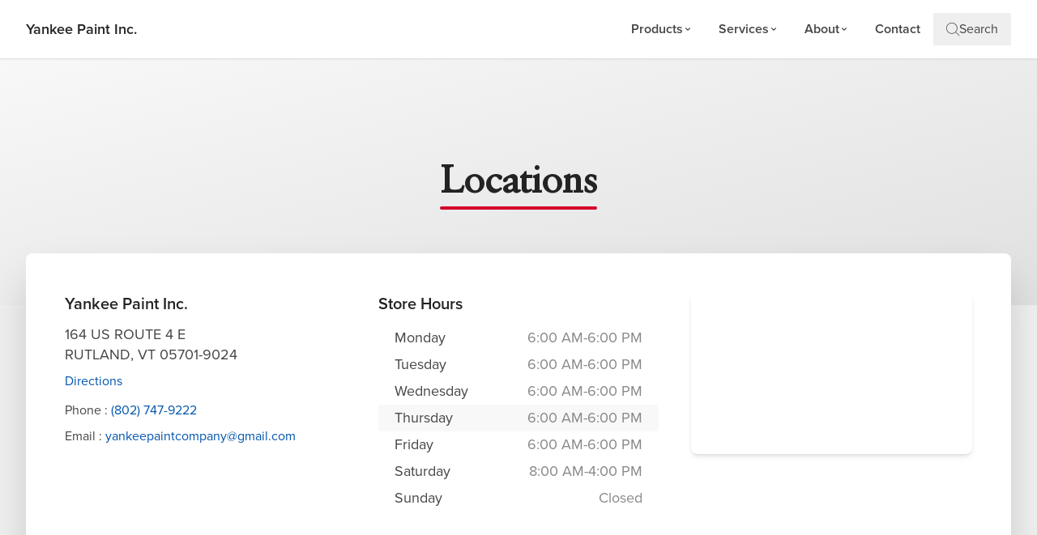

--- FILE ---
content_type: text/html; charset=UTF-8
request_url: https://yankeepaint.com/locations
body_size: 12143
content:
                                                                                                                                                                                                                                                                        
    
            
    
                                                                                                                                                                                                                                                                                                                                                                            
<!DOCTYPE html>
<html lang="en">

<head>
	<meta charset="utf-8">
	<meta http-equiv="X-UA-Compatible" content="IE=edge">
	<meta name="viewport" content="width=device-width, initial-scale=1">
			<meta name="description" content="Find the location of Yankee Paint Inc. in RUTLAND, your recognized Benjamin Moore retailer in RUTLAND offering convenient access, full product lines, and design support.">
	<title>Locations | Yankee Paint Inc. - Benjamin Moore Retailer in RUTLAND, VT</title>
	<link rel="canonical" href="https://yankeepaint.com/locations" />



    <!-- Custom GTM SLdatalayer Tracking -->
    <script>
        window.dataLayer = window.dataLayer || [];
        window.dataLayer.push({
            'ACCAnumber' : 'AC16050066987083-CA25030001250037'
        });
    </script>
    <!-- End Custom GTM SLdatalayer Tracking -->

    <!-- Google Tag Manager -->
        <script>
            (function(w,d,s,l,i){w[l]=w[l]||[];w[l].push({'gtm.start': new Date().getTime(),event:'gtm.js'});
            var f = d.getElementsByTagName(s)[0],
                j = d.createElement(s),
                dl = l != 'dataLayer' ? '&l=' + l : '';
            j.async = true;
        j.src='https://www.googletagmanager.com/gtm.js?id='+i+dl;f.parentNode.insertBefore(j,f);})(window,document,'script','dataLayer','GTM-NCJQC9K');
    </script>




<!-- Recaptcha -->
<script src='https://www.google.com/recaptcha/api.js'></script>

<!-- Proxima Nova -->
<link rel="stylesheet" href="https://use.typekit.net/xbx7uik.css">

<!-- Bootstrap CSS-->


<!-- Tailwind CSS - Purged -->
<link href="https://yankeepaint.com/sites/macretailerdemosite.com/pages/css/purged-tailwind.css" rel="stylesheet">

<!-- Custom CSS -->
<link href="https://yankeepaint.com/sites/macretailerdemosite.com/pages/css/styles.css" rel="stylesheet">

<link rel="icon" href="https://yankeepaint.com/sites/macretailerdemosite.com/pages/images/favicon.png" type="image/png">

<!-- Swiper JS -->
<link rel="stylesheet" href="https://cdn.jsdelivr.net/npm/swiper@11/swiper-bundle.min.css" />

<!-- Font Awesome 4.x -->
<link rel="stylesheet" href="https://cdnjs.cloudflare.com/ajax/libs/font-awesome/4.7.0/css/font-awesome.min.css">

<!-- Chat Box insideoutpaintcenters -->

<script type="application/ld+json">{"@context": "https://schema.org","@type": "HardwareStore","@id": "https://yankeepaint.com/","name": "Yankee Paint Inc.","url": "https://yankeepaint.com","telephone": "(802) 747-9222","address": {"@type": "PostalAddress","streetAddress": "164 US ROUTE 4 E","addressLocality": "RUTLAND","addressRegion": "VT","postalCode": "05701-9024","addressCountry": "US"},"openingHoursSpecification": [{"@type": "OpeningHoursSpecification","dayOfWeek": "Monday","opens": "6:00 AM-6:00 PM"},{"@type": "OpeningHoursSpecification","dayOfWeek": "Tuesday","opens": "6:00 AM-6:00 PM"},{"@type": "OpeningHoursSpecification","dayOfWeek": "Wednesday","opens": "6:00 AM-6:00 PM"},{"@type": "OpeningHoursSpecification","dayOfWeek": "Thursday","opens": "6:00 AM-6:00 PM"},{"@type": "OpeningHoursSpecification","dayOfWeek": "Friday","opens": "6:00 AM-6:00 PM"},{"@type": "OpeningHoursSpecification","dayOfWeek": "Saturday","opens": "8:00 AM-4:00 PM"},{"@type": "OpeningHoursSpecification","dayOfWeek": "Sunday","opens": "Closed"}],"brand": {"@type": "Brand","name": "Benjamin Moore"},"sameAs": ["https://www.facebook.com/yankeepaintco/"]}</script>
</head>

<body>
	<!-- Google Tag Manager (noscript) -->
	<noscript><iframe src="https://www.googletagmanager.com/ns.html?id=GTM-NCJQC9K" height="0" width="0"
			style="display:none;visibility:hidden"></iframe></noscript>
	<!-- End Google Tag Manager (noscript) -->
		<header class="sticky top-0 z-50 bg-white border-b border-bm-border-gray shadow-sm">
    <nav class="max-w-[1536px] mx-auto px-4 lg:px-8">
        <div class="flex items-center justify-between py-4 gap-2">
            <!-- Logo -->
            <a aria-label="Business Logos" class="inline-flex flex-col lg:flex-row items-center lg:gap-3 no-underline flex-shrink min-w-0" href="/">
                                    <span class="text-sm lg:text-lg font-semibold text-bm-gray-text capitalize truncate">
                        Yankee Paint Inc.
                    </span>
                            </a>

            <!-- Desktop Navigation -->
            <ul class="hidden lg:flex items-center gap-6">
                <li class="relative group">
                    <a class="px-4 py-2 text-bm-gray hover:text-bm-blue transition-colors duration-200 font-semibold text-base flex items-center gap-1 no-underline" href="/benjamin-moore-products/">
                        Products
                        <svg class="w-3 h-3 transition-transform duration-200" fill="currentColor" viewBox="0 0 20 20">
                            <path fill-rule="evenodd" d="M5.293 7.293a1 1 0 011.414 0L10 10.586l3.293-3.293a1 1 0 111.414 1.414l-4 4a1 1 0 01-1.414 0l-4-4a1 1 0 010-1.414z" clip-rule="evenodd"/>
                        </svg>
                    </a>
                    <div class="absolute top-full left-0 pt-2 bg-transparent z-10">
                        <div class="bg-white rounded-lg border border-bm-border-gray shadow-lg min-w-[200px] py-2 opacity-0 invisible group-hover:opacity-100 group-hover:visible transition-all duration-200 z-50">
                            <a class="prodnav i_paint block px-4 py-2 text-bm-gray hover:bg-bm-gray-bg hover:text-bm-blue transition-colors duration-150 font-medium no-underline" href="/benjamin-moore-products/">All Benjamin Moore</a>
                                                    <a class="prodnav i_paint block px-4 py-2 text-bm-gray hover:bg-bm-gray-bg hover:text-bm-blue transition-colors duration-150 font-medium no-underline" href="/interior-paint">Interior Paint</a>
                                                                            <a class="prodnav i_paint block px-4 py-2 text-bm-gray hover:bg-bm-gray-bg hover:text-bm-blue transition-colors duration-150 font-medium no-underline" href="/exterior-paint">Exterior Paint</a>
                                                                            <a class="prodnav i_paint block px-4 py-2 text-bm-gray hover:bg-bm-gray-bg hover:text-bm-blue transition-colors duration-150 font-medium no-underline" href="/exterior-stain">Exterior Stain</a>
                                                                                                    <a class="prodnav i_paint block px-4 py-2 text-bm-gray hover:bg-bm-gray-bg hover:text-bm-blue transition-colors duration-150 font-medium no-underline" href="/specialty">Specialty</a>
                                                                                                                    </div>
                    </div>
                </li>
                                    <li class="relative group">
                        <a class="px-4 py-2 text-bm-gray hover:text-bm-blue transition-colors duration-200 font-semibold text-base flex items-center gap-1 no-underline" href="/services/">
                            Services
                            <svg class="w-3 h-3 transition-transform duration-200" fill="currentColor" viewBox="0 0 20 20">
                                <path fill-rule="evenodd" d="M5.293 7.293a1 1 0 011.414 0L10 10.586l3.293-3.293a1 1 0 111.414 1.414l-4 4a1 1 0 01-1.414 0l-4-4a1 1 0 010-1.414z" clip-rule="evenodd"/>
                            </svg>
                        </a>
                        <div class="absolute top-full left-0 pt-2 bg-transparent z-10">
                            <div class="bg-white rounded-lg border border-bm-border-gray shadow-lg min-w-[200px] py-2 opacity-0 invisible group-hover:opacity-100 group-hover:visible transition-all duration-200 z-50">
                                                                                        <a class="block px-4 py-2 text-bm-gray hover:bg-bm-gray-bg hover:text-bm-blue transition-colors duration-150 font-medium no-underline" href="/service-1/">Graber Window Treatment</a>
                                                                                </div>
                        </div>
                    </li>
                                                                    <li class="relative group">
                        <a class="px-4 py-2 text-bm-gray hover:text-bm-blue transition-colors duration-200 font-semibold text-base flex items-center gap-1 no-underline" href="/about/">
                            About
                            <svg class="w-3 h-3 transition-transform duration-200" fill="currentColor" viewBox="0 0 20 20">
                                <path fill-rule="evenodd" d="M5.293 7.293a1 1 0 011.414 0L10 10.586l3.293-3.293a1 1 0 111.414 1.414l-4 4a1 1 0 01-1.414 0l-4-4a1 1 0 010-1.414z" clip-rule="evenodd"/>
                            </svg>
                        </a>
                        <div class="absolute top-full left-0 pt-2 bg-transparent z-10">
                            <div class="bg-white rounded-lg border border-bm-border-gray shadow-lg min-w-[200px] py-2 opacity-0 invisible group-hover:opacity-100 group-hover:visible transition-all duration-200 z-50">
                            <a class="block px-4 py-2 text-bm-gray hover:bg-bm-gray-bg hover:text-bm-blue transition-colors duration-150 font-medium no-underline" href="/about/">About</a>
                            <a class="block px-4 py-2 text-bm-gray hover:bg-bm-gray-bg hover:text-bm-blue transition-colors duration-150 font-medium no-underline" href="/photo-gallery/">Photo Gallery</a>
                        </div>
                        </div>
                    </li>
                                <li>
                    <a class="px-4 py-2 text-bm-gray hover:text-bm-blue transition-colors duration-200 font-semibold text-base no-underline" href="/contact">Contact</a>
                </li>
                                                    <li>
                        <button id="searchToggle" class="flex items-center gap-2 px-4 py-2 text-bm-gray hover:text-bm-blue transition-colors duration-200 font-medium">
                            <span class="icon-bm-search"></span> Search
                        </button>
                    </li>
                            </ul>

            <!-- CTA Button Desktop -->
            
            <!-- Mobile Menu Toggle -->
            <div class="flex items-center gap-2 lg:hidden flex-shrink-0">
                <a aria-label="Phone" class="track-phone text-bm-gray hover:text-bm-blue transition-colors duration-200 p-2" href="8027479222">
                    <span class="icon-bm-phone text-xl"></span>
                </a>
                <a aria-label="Location" class="track-directions text-bm-gray hover:text-bm-blue transition-colors duration-200 p-2"
                    href="https://www.google.com/maps/dir/?api=1&amp;destination=164 US ROUTE 4 E RUTLAND VT 05701-9024"
                    target="_blank"><span class="icon-bm-location text-xl"></span></a>
                <button id="mobileMenuToggle" class="p-2 rounded-lg transition-colors duration-200" type="button" aria-label="Toggle navigation">
                    <span class="hamburger"></span>
                </button>
            </div>
        </div>

        <!-- Mobile Navigation Menu -->
        <div id="mobileMenu" class="hidden lg:hidden border-t border-bm-border-gray">
            <ul class="flex flex-col py-4">
                <li>
                    <button id="mobileSearchToggle" class="w-full text-left flex items-center gap-2 px-4 py-3 text-bm-gray hover:text-bm-blue transition-colors duration-150 font-medium">
                        <span class="icon-bm-search"></span> Search
                    </button>
                </li>
                <li>
                    <button class="mobile-dropdown-toggle w-full text-left flex items-center justify-between px-4 py-3 text-bm-gray hover:text-bm-blue transition-colors duration-150 font-semibold">
                        Products
                        <svg class="w-4 h-4 transition-transform duration-200" fill="currentColor" viewBox="0 0 20 20">
                            <path fill-rule="evenodd" d="M5.293 7.293a1 1 0 011.414 0L10 10.586l3.293-3.293a1 1 0 111.414 1.414l-4 4a1 1 0 01-1.414 0l-4-4a1 1 0 010-1.414z" clip-rule="evenodd"/>
                        </svg>
                    </button>
                    <div class="mobile-dropdown-menu hidden bg-bm-gray-bg">
                        <a class="prodnav i_paint block px-8 py-2 text-bm-gray hover:text-bm-blue transition-colors duration-150 font-medium" href="/benjamin-moore-products/">All Benjamin Moore</a>
                                                    <a class="prodnav i_paint block px-8 py-2 text-bm-gray hover:text-bm-blue transition-colors duration-150 font-medium" href="/interior-paint">Interior Paint</a>
                                                                            <a class="prodnav i_paint block px-8 py-2 text-bm-gray hover:text-bm-blue transition-colors duration-150 font-medium" href="/exterior-paint">Exterior Paint</a>
                                                                            <a class="prodnav i_paint block px-8 py-2 text-bm-gray hover:text-bm-blue transition-colors duration-150 font-medium" href="/exterior-stain">Exterior Stain</a>
                                                                                                    <a class="prodnav i_paint block px-8 py-2 text-bm-gray hover:text-bm-blue transition-colors duration-150 font-medium" href="/specialty">Specialty</a>
                                                                                                                    </div>
                </li>
                                    <li>
                        <button class="mobile-dropdown-toggle w-full text-left flex items-center justify-between px-4 py-3 text-bm-gray hover:bg-bm-gray-bg hover:text-bm-blue transition-colors duration-150 font-semibold">
                            Services
                            <svg class="w-4 h-4 transition-transform duration-200" fill="currentColor" viewBox="0 0 20 20">
                                <path fill-rule="evenodd" d="M5.293 7.293a1 1 0 011.414 0L10 10.586l3.293-3.293a1 1 0 111.414 1.414l-4 4a1 1 0 01-1.414 0l-4-4a1 1 0 010-1.414z" clip-rule="evenodd"/>
                            </svg>
                        </button>
                        <div class="mobile-dropdown-menu hidden bg-bm-gray-bg">
                                                                                        <a class="block px-8 py-2 text-bm-gray hover:text-bm-blue transition-colors duration-150 font-medium" href="/service-1/">Graber Window Treatment</a>
                                                                                </div>
                    </li>
                                                                    <li>
                        <button class="mobile-dropdown-toggle w-full text-left flex items-center justify-between px-4 py-3 text-bm-gray hover:bg-bm-gray-bg hover:text-bm-blue transition-colors duration-150 font-semibold">
                            About
                            <svg class="w-4 h-4 transition-transform duration-200" fill="currentColor" viewBox="0 0 20 20">
                                <path fill-rule="evenodd" d="M5.293 7.293a1 1 0 011.414 0L10 10.586l3.293-3.293a1 1 0 111.414 1.414l-4 4a1 1 0 01-1.414 0l-4-4a1 1 0 010-1.414z" clip-rule="evenodd"/>
                            </svg>
                        </button>
                        <div class="mobile-dropdown-menu hidden bg-bm-gray-bg">
                            <a class="block px-8 py-2 text-bm-gray hover:text-bm-blue transition-colors duration-150 font-medium" href="/about/">About</a>
                            <a class="block px-8 py-2 text-bm-gray hover:text-bm-blue transition-colors duration-150 font-medium" href="/photo-gallery/">Photo Gallery</a>
                        </div>
                    </li>
                                <li>
                    <a class="block px-4 py-3 text-bm-gray hover:bg-bm-gray-bg hover:text-bm-blue transition-colors duration-150 font-semibold" href="/contact">Contact</a>
                </li>
                            </ul>
        </div>
    </nav>

    <!-- Search Bar -->
    <div id="searchBar" class="hidden bg-white border-b border-bm-border-gray shadow-md">
        <div class="max-w-[1536px] mx-auto px-4 lg:px-8 py-6">
            <div class="w-full mx-auto">
                <form class="relative" method="get" action="/search/">
                    <div class="relative">
                        <span class="absolute left-4 top-1/2 transform -translate-y-1/2 text-bm-gray-light text-xl">
                            <span class="icon-bm-search"></span>
                        </span>
                        <input class="w-full pl-12 pr-4 py-3 border border-bm-gray-border rounded-lg text-bm-gray placeholder:text-bm-gray-light focus:border-bm-blue focus:ring-2 focus:ring-bm-blue focus:ring-offset-2 transition-all duration-200 font-proxima text-lg"
                               type="search"
                               placeholder="Search products..."
                               aria-label="Search"
                               name="q"
                               value=""
                               autofocus="">
                        <input type="hidden" name="index" value="products">
                    </div>
                </form>
            </div>
        </div>
        <button id="searchClose" class="absolute top-4 right-4 p-2 text-bm-gray hover:text-bm-blue transition-colors duration-200" aria-label="Close Search">
            <span class="icon-bm-icon-escape text-2xl"></span>
        </button>
    </div>

        <div id="nav-product-data" style="display: none;">
        <input type="hidden" id="interior-paint-products" value="AWIP, ABS, NWIP, RSWIP, bWIP, AWIAP">
        <input type="hidden" id="exterior-paint-products" value="AWEP, AGE, RSEP, RSWEP">
        <input type="hidden" id="exterior-stain-products" value="BMAES">
        <input type="hidden" id="primer-products" value="FSPIP, FSPEP">
        <input type="hidden" id="specialty-products" value="BMFS">
        <input type="hidden" id="industrial-maintenance-products" value="">
        <input type="hidden" id="insl-x-products" value="">
        <input type="hidden" id="exterior-coronado-products" value="">
        <input type="hidden" id="interior-coronado-products" value="">
        <input type="hidden" id="coronado-primer-products" value="">
        <input type="hidden" id="coronado-specialty-products" value="">
        <input type="hidden" id="hidden-products" value="">
    </div>
</header>

<style>
    /* Desktop Dropdown Hover Fix - Updated for nested wrapper structure */
    .group:hover > div {
        pointer-events: auto;
    }

    .group:hover > div > div {
        opacity: 1 !important;
        visibility: visible !important;
    }

    /* Ensure dropdowns wrapper is hoverable but transparent */
    .group > div {
        pointer-events: none;
    }

    .group:hover > div {
        pointer-events: auto;
    }

    /* Hamburger Menu Animation */
    .hamburger {
        display: block;
        width: 25px;
        height: 3px;
        background-color: #454545;
        position: relative;
        transition: all 0.3s ease-in-out;
    }

    .hamburger::before,
    .hamburger::after {
        content: "";
        display: block;
        width: 25px;
        height: 3px;
        background-color: #454545;
        position: absolute;
        transition: all 0.3s ease-in-out;
    }

    .hamburger::before { top: -8px; }
    .hamburger::after { bottom: -8px; }

    /* Hamburger Active State */
    #mobileMenuToggle.active .hamburger {
        background-color: transparent;
    }

    #mobileMenuToggle.active .hamburger::before {
        transform: rotate(45deg);
        top: 0;
    }

    #mobileMenuToggle.active .hamburger::after {
        transform: rotate(-45deg);
        bottom: 0;
    }

    /* Search Results Dropdown */
    .search-results {
        position: absolute;
        background: white;
        border: 1px solid #E0E0E0;
        border-radius: 0.5rem;
        list-style: none;
        padding: 0;
        margin: 0.5rem 0 0 0;
        width: 100%;
        z-index: 5;
        box-shadow: 0 4px 6px -1px rgba(0, 0, 0, 0.1);
    }

    .search-results li {
        padding: 0.75rem 1rem;
        border-bottom: 1px solid #F8F8F8;
    }

    .search-results li:last-child {
        border-bottom: none;
    }

    .search-results li a {
        text-decoration: none;
        color: #454545;
        display: block;
        font-weight: 500;
    }

    .search-results li:hover {
        background: #F8F8F8;
    }

    .search-results li:hover a {
        color: #2266BB;
    }
</style>


<script>
    document.addEventListener("DOMContentLoaded", () => {
        const valueListMapping = {
            "interior-paint-products": "interior,use_paint",
            "exterior-paint-products": "exterior,use_paint",
            "exterior-stain-products": "exterior,use_stain",
            "primer-products": "interior,exterior,use_primer",
            "specialty-products": "use_other",
            "industrial-maintenance-products": "use_other",
            "insl-x-products": "use_primer,use_other",
            "interior-coronado-products": "CDTCE,CSK5000,CSK3000,CTW,CMWAE,CRAV",
            "exterior-coronado-products": "CCC,CMWAE,CRAV",
            "coronado-primer-products": "CTW",
            "coronado-specialty-products": "CSC,CPVAP,CMC",
        };

        let productList = [];
        let apiUrls = [];
        let productModels = [];
        let productInputs = document.querySelectorAll("#nav-product-data input[type='hidden']");

        productInputs.forEach(input => {
            let inputValue = input.value.trim().toLowerCase();
            let inputId = input.id;

            if (!inputValue || inputId == 'hidden-products') return;

            if (inputValue === "all" && inputId.includes("coronado")) {
                if (valueListMapping[inputId]) {
                    apiUrls.push(
                        `https://stage-api.benjaminmoore.com/api/d3d79f74e4783dcb7627/product/GetFamiliesByCodes?codes=${valueListMapping[inputId]}&productData=true&countryCode=en-us&callback=handleApiResponse`
                    );
                }
            } else if (inputValue === "all") {
                if (valueListMapping[inputId]) {
                    apiUrls.push(
                        `https://stage-api.benjaminmoore.com/api/d3d79f74e4783dcb7627/product/FindFamiliesByAttributes?productGroup=group_premium&valueList=${valueListMapping[inputId]}&productData=true&countryCode=en-us&callback=handleApiResponse`
                    );
                }
            } else {
                productModels = [...productModels, ...inputValue.split(",").map(item => item.trim()).filter(Boolean)];
            }
        });

        productModels = [...new Set(productModels)];

        if (productModels.length > 0) {
            apiUrls.push(
                `https://stage-api.benjaminmoore.com/api/d3d79f74e4783dcb7627/product/GetFamiliesByCodes?codes=${productModels.join(",")}&productData=true&countryCode=en-us&callback=handleApiResponse`
            );
        }

        window.handleApiResponse = (response) => {
            if (!response || !response.data) {
                console.warn("Invalid API response format", response);
                return;
            }
            const products = response.data.flatMap(family => family.products || []);
            productList = [...productList, ...products];

            const seen = new Set();
            productList = productList.filter(product => {
                if (seen.has(product.number)) return false;
                seen.add(product.number);
                return true;
            });
        };

        apiUrls.forEach(url => {
            const script = document.createElement("script");
            script.src = url;
            script.onerror = () => console.error(`Error loading API: ${url}`);
            document.body.appendChild(script);
        });

        let hiddenProductNumbers = document.getElementById("hidden-products").value || "";
        let hiddenProductArray = hiddenProductNumbers.split(",").map(num => num.trim());

        const searchInput = document.querySelector("input[type='search']");
        if (searchInput) {
            const searchResultsContainer = document.createElement("ul");
            searchResultsContainer.classList.add("search-results");
            searchResultsContainer.style.display = "none";
            searchInput.parentNode.appendChild(searchResultsContainer);

            searchInput.addEventListener("input", (event) => {
                const query = event.target.value.trim().toLowerCase();
                if (query.length < 2) {
                    searchResultsContainer.innerHTML = "";
                    searchResultsContainer.style.display = "none";
                    return;
                }
                const results = productList.filter(product =>
                    product.name.toLowerCase().includes(query) || product.number.includes(query) && !
                    hiddenProductArray.includes(product.number)).slice(0, 8);

                if (results.length > 0) {
                    searchResultsContainer.innerHTML = results.map(product => {
                        const formattedName = encodeURIComponent(product.name);
                        return `<li><a href="/search-results?sk=${formattedName}">${product.name} (${product.number})</a></li>`;
                    }).join("");
                    searchResultsContainer.style.display = "block";
                } else {
                    searchResultsContainer.innerHTML = "";
                    searchResultsContainer.style.display = "none";
                }
            });

            searchInput.addEventListener("keypress", (event) => {
                if (event.key === "Enter") {
                    event.preventDefault();
                    const query = searchInput.value.trim();
                    if (query) {
                        const formattedQuery = encodeURIComponent(query);
                        window.location.href = `/search-results?sk=${formattedQuery}`;
                    }
                }
            });
        }
    });
</script>


<script src="https://yankeepaint.com/sites/macretailerdemosite.com/pages/js/nav-menu.js"></script>

	<!-- Hero Section -->
	<section class="relative bg-gradient-to-br from-bm-gray-bg to-bm-border-gray py-20 lg:py-32">
		<div class="max-w-[1536px] mx-auto px-4 lg:px-8 text-center">
			<h1 class="text-4xl lg:text-5xl font-bold text-bm-gray-text capitalize relative inline-block page-title">
				Locations
			</h1>
		</div>
	</section>

	<!-- Main Content -->
	<main class="max-w-[1536px] mx-auto px-4 lg:px-8 -mt-16 relative z-10">
		<div class="bg-white rounded-lg shadow-2xl overflow-hidden mb-10 lg:mb-20">
			<div class="p-6 lg:p-12">
				<div class="grid grid-cols-1 md:grid-cols-2 xl:grid-cols-3 gap-8 lg:gap-10 mb-10">
					<section class="space-y-2">
						<div class="text-base text-bm-gray">
															<h4 class="text-xl font-semibold text-bm-gray-text mb-3">Yankee Paint Inc.</h4>
																						<p class="mb-0">164 US ROUTE 4 E</p>
																													<p class="mb-0">
									RUTLAND, VT 05701-9024								</p>
																						<a class="inline-block mt-2 text-bm-link-blue hover:text-bm-blue hover:underline font-medium"
									href="https://www.google.com/maps/search/?api=1&amp;query=164%20US%20ROUTE%204%20E RUTLAND VT 05701-9024"
									target="_blank" data-sb-event="link-outgoing">Directions</a>
																						<div class="mt-3">
									<div>
										Phone : <a href="tel:(802) 747-9222" class="text-bm-link-blue hover:text-bm-blue hover:underline"
											data-sb-event="link-call">(802) 747-9222</a>
									</div>
								</div>
							
															<div class="mt-2">
									<div>
										Email : <a href="mailto:YANKEEPAINTCOMPANY@GMAIL.COM" class="text-bm-link-blue hover:text-bm-blue hover:underline"
											data-sb-event="link-email">yankeepaintcompany@gmail.com</a>
									</div>
								</div>
													</div>
					</section>

					
					<section class="md:col-span-2 xl:col-span-1">
						<div class="space-y-3">
							<p class="text-xl font-semibold text-bm-gray-text">Store Hours</p>
							<div class="text-base text-bm-gray">
								
																											<div class="flex justify-between py-1 px-5">
											<p class="font-medium">Monday</p>
											<p class="text-bm-gray-dark">6:00 AM-6:00 PM</p>
										</div>
																																				<div class="flex justify-between py-1 px-5">
											<p class="font-medium">Tuesday</p>
											<p class="text-bm-gray-dark">6:00 AM-6:00 PM</p>
										</div>
																																				<div class="flex justify-between py-1 px-5">
											<p class="font-medium">Wednesday</p>
											<p class="text-bm-gray-dark">6:00 AM-6:00 PM</p>
										</div>
																																				<div class="flex justify-between py-1 px-5 current-day">
											<p class="font-medium">Thursday</p>
											<p class="text-bm-gray-dark">6:00 AM-6:00 PM</p>
										</div>
																																				<div class="flex justify-between py-1 px-5">
											<p class="font-medium">Friday</p>
											<p class="text-bm-gray-dark">6:00 AM-6:00 PM</p>
										</div>
																																				<div class="flex justify-between py-1 px-5">
											<p class="font-medium">Saturday</p>
											<p class="text-bm-gray-dark">8:00 AM-4:00 PM</p>
										</div>
																																				<div class="flex justify-between py-1 px-5">
											<p class="font-medium">Sunday</p>
											<p class="text-bm-gray-dark">Closed</p>
										</div>
																								</div>
						</div>
					</section>

					<section class="">
						<div class="">
							<!-- Map Container -->
							<div class="w-full h-[200px] rounded-lg overflow-hidden shadow-md">
								<!--customizable-->
																<iframe class="w-full h-full" width="100%" height="200" frameborder="0"
									style="border:0"
									src="https://www.google.com/maps/embed/v1/place?key=AIzaSyDtJalqp9dncvXS_ACljEys6bNzeo5QTBs&q=164+US+ROUTE+4+E++RUTLAND+VT%0A%09%09%09%09%09%09%09%0905701-9024">
								</iframe>
							</div>
						</div>
					</section>
				</div>
			</div>

		
	</main>

	<style>
		h1.page-title::after {
			content: '';
			position: absolute;
			left: 0;
			bottom: -10px;
			width: 100%;
			height: 4px;
			background-color: #D40029;
			border-radius: 2px;
		}

		.current-day {
			background-color: #F8F8F8;
			border-radius: 4px;
		}
	</style>
	<form id="contactForm" action="https://forms.sluri.us/form/mwp/post/jPcsbUQal_cCljtLXu__mhqy_C_F91YqqwJy75iTfMFL9zbc2Kwc-2OJxN3S0Sm6/dpUYRB2mVypa3eMasDuA4cGp4JEr1hx01p55kTEC9zCMRvHSwyaBw_cy7IFZu5z5?redirect_url=https://yankeepaint.com/contact-thank-you" method="post" role="form"
		target="_top" data-toggle="validator" class="max-w-[1536px] mx-auto px-4 lg:px-8 mb-20 lg:mb-32">

		<div class="bg-white rounded-lg shadow-2xl overflow-hidden p-6 lg:p-12">
			<div class="max-w-[900px] mx-auto">
				<div class="mb-8 pb-8 border-b border-bm-border-gray">
					<div class="text-center mb-6">
						<h3 class="text-2xl font-bold text-bm-gray-text mb-2">Contact</h3>
						<hr class="w-16 h-1 bg-bm-red mx-auto border-0 rounded-full">
					</div>

					<p class="text-center text-lg text-bm-gray">We'd love to hear from you! Fill out this form and we'll get back to you as soon as we can.</p>
				</div>

				<fieldset class="sb-fieldset sb-fieldset-0">
					<div class="form-group mb-6 sb-formfield sb-formfield-0 sb-formfield--name form-required">
						<label for="first_name" class="block mb-2 text-bm-gray font-medium">First Name</label>
						<input id="first_name" name="first_name" placeholder="First Name" type="text" required
							pattern="^[A-Za-zÀ-ÿ\s]+$"
							data-error="Please enter a valid first name. No numbers or links allowed."
							onblur="validateNameField(this)" oninput="validateNameField(this)"
							class="w-full px-4 py-3 border border-bm-gray-border rounded-lg text-bm-gray placeholder:text-bm-gray-light focus:border-bm-blue focus:ring-2 focus:ring-bm-blue focus:ring-offset-2 transition-all duration-200">
						<div style="font-size: 14px; color: red;" class="help-block with-errors mt-2"></div>
					</div>
					<div class="form-group mb-6 sb-formfield sb-formfield-1 sb-formfield--last-name form-required">
						<label for="last_name" class="block mb-2 text-bm-gray font-medium">Last Name</label>
						<input id="last_name" name="last_name" placeholder="Last Name" type="text" required
							pattern="^[A-Za-zÀ-ÿ\s]+$"
							data-error="Please enter a valid last name. No numbers or links allowed."
							onblur="validateNameField(this)" oninput="validateNameField(this)"
							class="w-full px-4 py-3 border border-bm-gray-border rounded-lg text-bm-gray placeholder:text-bm-gray-light focus:border-bm-blue focus:ring-2 focus:ring-bm-blue focus:ring-offset-2 transition-all duration-200">
						<div style="font-size: 14px; color: red;" class="help-block with-errors mt-2"></div>
					</div>
					<div class="form-group mb-6 sb-formfield sb-formfield-2 sb-formfield--e-mail form-required">
						<label for="email" class="block mb-2 text-bm-gray font-medium">E-mail</label>
						<input id="email" name="email" placeholder="Email" type="email" required
							data-error="Please enter a valid email" onblur="validateEmail(this)"
							oninput="validateEmail(this)"
							class="w-full px-4 py-3 border border-bm-gray-border rounded-lg text-bm-gray placeholder:text-bm-gray-light focus:border-bm-blue focus:ring-2 focus:ring-bm-blue focus:ring-offset-2 transition-all duration-200">
						<div style="font-size: 14px; color: red;" class="help-block with-errors mt-2"></div>
					</div>
					<div class="form-group mb-6 sb-formfield sb-formfield-3 sb-formfield--phone">
						<label for="mobile" class="block mb-2 text-bm-gray font-medium">Phone</label>
						<input id="mobile" name="mobile" placeholder="Phone" type="text"
							data-error="Please enter a valid phone number"
							oninput="applyPhoneMask(this); validatePhoneField(this)"
							class="w-full px-4 py-3 border border-bm-gray-border rounded-lg text-bm-gray placeholder:text-bm-gray-light focus:border-bm-blue focus:ring-2 focus:ring-bm-blue focus:ring-offset-2 transition-all duration-200">
						<div style="font-size: 14px; color: red;" class="help-block with-errors mt-2"></div>
					</div>

				<!-- Location Field -->
									<input type="hidden" id="email_notification" name="email_notification" value="">
								<!-- End Location Field -->

				<div
					class="form-group mb-6 sb-formfield sb-formfield-4 sb-formfield--how-can-we-help-you form-required">
					<label for="text_comment" class="block mb-2 text-bm-gray font-medium">How can we help you?</label>
					<textarea cols="40" id="text_comment" name="text_comment" placeholder="How can we help you?"
						rows="4" onblur="validateTextareaField(this)"
						data-error="Please enter a valid message. No links allowed."
						oninput="validateTextareaField(this)"
						class="w-full px-4 py-3 border border-bm-gray-border rounded-lg text-bm-gray placeholder:text-bm-gray-light focus:border-bm-blue focus:ring-2 focus:ring-bm-blue focus:ring-offset-2 transition-all duration-200 resize-vertical"></textarea>
					<div style="font-size: 14px; color: red;" class="help-block with-errors mt-2"></div>
				</div>

				<div class="mb-6 sb-formfield sb-formfield-5 sb-formfield--opt-in">
					<label class="flex items-start gap-3 cursor-pointer">
						<input checked="checked" id="boolean_receive_emails" name="boolean_receive_emails" type="checkbox"
							value="Yes"
							class="mt-1 h-4 w-4 rounded border-bm-gray-border text-bm-blue focus:ring-2 focus:ring-bm-blue focus:ring-offset-2">
						<span class="text-bm-gray">Opt in to receive emails on events and special offers.</span>
					</label>
				</div>

				<div class="mb-6">
					<div id="recaptcha-input" class="g-recaptcha captchaBtn"
						data-sitekey="6LezHB0UAAAAAPSHwnJbfaYAvC3MQ1AQn4UpT3ni"></div>
				</div>

				<input type="hidden" id="tp_account_id" name="tp_account_id" value="10006691">
				<input type="hidden" id="account_id" name="account_id" value="AC16050066987083">
			</fieldset>

			<div class="text-center">
				<button type="submit"
					class="inline-block px-8 py-3 bm-btn outline border-2 border-bm-blue text-bm-blue hover:bg-bm-blue hover:text-white transition-all duration-300 rounded-lg font-semibold">Submit Message</button>
			</div>
		</div>
	</div>
</form>

	    <script>
        function applyPhoneMask(input) {
            let phoneNumber = input.value.replace(/\D/g, '').slice(0, 10);
            let formatted = '';
            if (phoneNumber.length > 0) {
                formatted = '(' + phoneNumber.substring(0, 3);
                if (phoneNumber.length >= 4) {
                    formatted += ') ' + phoneNumber.substring(3, 6);
                }
                if (phoneNumber.length >= 7) {
                    formatted += '-' + phoneNumber.substring(6, 10);
                }
            }
            input.value = formatted;
            validatePhoneField(input);
        }

        // Validates email format
        function validateEmail(input) {
            var email = input.value.trim();
            var regex = /^[a-zA-Z0-9._%+-]+@[a-zA-Z0-9.-]+\.[a-zA-Z]{2,}$/;
            const errorDiv = input.parentElement.querySelector('.help-block.with-errors');

            if (!email) {
                input.setCustomValidity('Email is required');
                input.style.borderColor = 'red';
                if (errorDiv) errorDiv.textContent = 'Email is required. Please enter a valid email address.';
                return false;
            } else if (!regex.test(email)) {
                input.setCustomValidity('Enter a valid email address');
                input.style.borderColor = 'red';
                if (errorDiv) errorDiv.textContent = input.getAttribute('data-error') || 'Enter a valid email address';
                return false;
            } else {
                input.setCustomValidity('');
                input.style.borderColor = '';
                if (errorDiv) errorDiv.textContent = '';
                return true;
            }
        }

        // Validates name field (no numbers or links, with visual feedback)
        function validateNameField(input) {
            const value = input.value.trim();
            const invalidPattern = /(\d|https?:\/\/|www\.|\.com|\.net|\.org|@)/i;
            const errorDiv = input.parentElement.querySelector('.help-block.with-errors');

            if (!value) {
                input.setCustomValidity('This field is required');
                input.style.borderColor = 'red';
                if (errorDiv) errorDiv.textContent = 'Please enter a valid name, no numbers or links allowed.';
                return false;
            } else if (invalidPattern.test(value)) {
                input.setCustomValidity('No links and numbers allowed');
                input.style.borderColor = 'red';
                if (errorDiv) errorDiv.textContent = input.getAttribute('data-error') ||
                    'Please enter a valid name, no numbers or links allowed.';
                return false;
            } else {
                input.setCustomValidity('');
                input.style.borderColor = '';
                if (errorDiv) errorDiv.textContent = '';
                return true;
            }
        }

        // Validates message field (no links, with visual feedback)
        function validateMessageField(input) {
            const value = input.value.trim();
            const invalidPattern = /(https?:\/\/|www\.|\.com|\.net|\.org)/i;
            const errorDiv = input.parentElement.querySelector('.help-block.with-errors');

            if (!value) {
                input.setCustomValidity('This field is required');
                input.style.borderColor = 'red';
                if (errorDiv) errorDiv.textContent = 'Please enter a valid message. No links allowed.';
                return false;
            } else if (invalidPattern.test(value)) {
                input.setCustomValidity('No links allowed');
                input.style.borderColor = 'red';
                if (errorDiv) errorDiv.textContent = input.getAttribute('data-error') || 'No links allowed';
                return false;
            } else {
                input.setCustomValidity('');
                input.style.borderColor = '';
                if (errorDiv) errorDiv.textContent = '';
                return true;
            }
        }

        // Validates textarea field (no links, with visual feedback)
        function validateTextareaField(input) {
            const value = input.value.trim();
            const invalidPattern = /(https?:\/\/|www\.|\.com|\.net|\.org)/i;
            const errorDiv = input.parentElement.querySelector('.help-block.with-errors');

            if (!value) {
                input.setCustomValidity('This field is required');
                input.style.borderColor = 'red';
                if (errorDiv) errorDiv.textContent = 'This field is required';
                return false;
            } else if (invalidPattern.test(value)) {
                input.setCustomValidity('No links allowed');
                input.style.borderColor = 'red';
                if (errorDiv) errorDiv.textContent = input.getAttribute('data-error') || 'No links allowed';
                return false;
            } else {
                input.setCustomValidity('');
                input.style.borderColor = '';
                if (errorDiv) errorDiv.textContent = '';
                return true;
            }
        }

        // Validates phone field (only numbers, spaces, parentheses, dashes, with visual feedback)
        function validatePhoneField(input) {
            const value = input.value.trim();
            const validPattern = /^[0-9\s\-()]+$/;
            const errorDiv = input.parentElement.querySelector('.help-block.with-errors');

            if (!value) {
                input.setCustomValidity('');
                input.style.borderColor = '';
                if (errorDiv) errorDiv.textContent = '';
                return true; // Phone is optional
            } else if (!validPattern.test(value)) {
                input.setCustomValidity('Only numbers, spaces, parentheses and dashes allowed');
                input.style.borderColor = 'red';
                if (errorDiv) errorDiv.textContent = input.getAttribute('data-error') ||
                    'Only numbers, spaces, parentheses and dashes allowed';
                return false;
            } else {
                input.setCustomValidity('');
                input.style.borderColor = '';
                if (errorDiv) errorDiv.textContent = '';
                return true;
            }
        }

        document.addEventListener('DOMContentLoaded', function() {
            var form = document.getElementById('contactForm');
            if (form) {
                form.addEventListener('submit', function(e) {
                    var phoneInput = document.getElementById('mobile');
                    if (phoneInput) {
                        applyPhoneMask(phoneInput);
                        phoneInput.reportValidity();
                        if (!phoneInput.checkValidity()) {
                            e.preventDefault();
                            return false;
                        }
                    }
                });
            }
        });
    </script>

	<script>
		document.addEventListener("DOMContentLoaded", function() {
			document.getElementById("contactForm").addEventListener("submit", function(event) {

				const recaptchaResponse = grecaptcha.getResponse();
				if (recaptchaResponse.length === 0) {
					event.preventDefault();
					alert("Please complete the reCAPTCHA before submitting the form.");
					return;
				}

				const message = document.getElementById("text_comment").value.trim();

				const safeTextRegex = /^[A-Za-zÀ-ÿ0-9\s.,?!'"]+$/;
				if (!safeTextRegex.test(message)) {
					event.preventDefault();
					window.location.href = "/thank-you-hello";
					return;
				}

				const spamIndicators = [
					"sex", "porn", "viagra", "cialis", "xanax", "weed", "slut", "fuck", "cock",
					"vagina", "pussy",
					"earn", "extra income", "make money", "million", "cash", "investment", "debt",
					"winner", "order now",
					"act now", "click here", "unsubscribe", "http", "https", "www", ".com", ".pl",
					".ru", "free gift",
					"password", "credit card", "ssn", "update your info", "prize", "guarantee",
					"bonus", "limited time",
					"ё", "и", "э", "ю", "я", "crypto"
				];

				const lowerMessage = message.toLowerCase();
				for (let i = 0; i < spamIndicators.length; i++) {
					if (lowerMessage.includes(spamIndicators[i])) {
						event.preventDefault();
						window.location.href = "/thank-you-hello";
						return;
					}
				}
			});
		});
	</script>



	<style>
		.contact-form ul {
			list-style: none;
			padding: 0;
			margin: 0;
			color: red !important;
			clear: both;
		}

		.form-error label {
			color: red !important;
		}

		.form-error-top {
			color: red !important;
		}

		.form-error input,
		.form-error textarea {
			border-color: red !important;
			color: red !important;
		}

		.form-required label:after {
			content: '*';
		}

		.location-detail .our-team .team-member img {
			height: 250px;
			object-fit: cover;
		}
	</style>

	<footer id="footer" class="">
    <div class="bg-bm-gray-bg border-t border-bm-border-gray">
    <div class="max-w-[1536px] mx-auto px-4 lg:px-8 py-12 lg:py-16">
      <div class="grid grid-cols-1 md:grid-cols-2 lg:grid-cols-4 gap-10 lg:gap-12 text-left">
        <!-- Contact Info Column -->
        <div class="space-y-5">
          <h4 class="text-lg font-semibold text-bm-gray-text mb-4">Visit Us</h4>
          <a href="https://www.google.com/maps/dir/?api=1&amp;destination=164+US+ROUTE+4+E" target="_blank" class="block group">
            <p class="text-base font-normal leading-relaxed text-bm-gray group-hover:text-bm-blue transition-colors duration-200">
              164 US ROUTE 4 E<br>
              RUTLAND, VT 05701-9024
            </p>
          </a>

          
                      <div class="pt-2">
              <p class="flex items-center gap-2 mb-3 text-bm-gray-text font-medium">
                <span class="icon-bm-clock text-lg text-bm-blue"></span>
                <span>Store Hours</span>
              </p>
              <div class="space-y-1.5 text-sm text-bm-gray">
                <p class="flex justify-between text-bm-gray"><span class="font-medium">Monday:</span> <span>6:00 AM-6:00 PM</span></p>
                <p class="flex justify-between text-bm-gray"><span class="font-medium">Tuesday:</span> <span>6:00 AM-6:00 PM</span></p>                <p class="flex justify-between text-bm-gray"><span class="font-medium">Wednesday:</span> <span>6:00 AM-6:00 PM</span></p>                <p class="flex justify-between text-bm-gray"><span class="font-medium">Thursday:</span> <span>6:00 AM-6:00 PM</span></p>                <p class="flex justify-between text-bm-gray"><span class="font-medium">Friday:</span> <span>6:00 AM-6:00 PM</span></p>                <p class="flex justify-between text-bm-gray"><span class="font-medium">Saturday:</span> <span>8:00 AM-4:00 PM</span></p>                <p class="flex justify-between text-bm-gray"><span class="font-medium">Sunday:</span> <span>Closed</span></p>              </div>
            </div>
                                <a href="tel:(802) 747-9222" class="inline-flex items-center gap-2 px-4 py-2.5 bg-bm-blue text-white rounded-lg hover:bg-blue-700 transition-all duration-200 font-medium shadow-sm hover:shadow-md no-underline mt-3">
              <span class="icon-bm-phone text-lg"></span>
              <span>(802) 747-9222</span>
            </a>
                    </div>

        <!-- Navigation Links Column -->
        <div>
          <h4 class="text-lg font-semibold text-bm-gray-text mb-4">Quick Links</h4>
          <ul class="flex flex-col space-y-2.5 list-none p-0 m-0">
            <li><a href="/benjamin-moore-products/" class="text-bm-gray hover:text-bm-blue hover:translate-x-1 transition-all duration-200 no-underline inline-block">Products</a></li>
                                                  <li><a href="/service-1/" class="text-bm-gray hover:text-bm-blue hover:translate-x-1 transition-all duration-200 no-underline inline-block">Graber Window Treatment</a></li>
                                    <li><a href="/about/" class="text-bm-gray hover:text-bm-blue hover:translate-x-1 transition-all duration-200 no-underline inline-block">About</a></li>
            <li><a href="/contact/" class="text-bm-gray hover:text-bm-blue hover:translate-x-1 transition-all duration-200 no-underline inline-block">Contact</a></li>
          </ul>
        </div>

        <!-- Legal Links Column -->
        <div>
          <h4 class="text-lg font-semibold text-bm-gray-text mb-4">Legal</h4>
          <div class="flex flex-col space-y-2.5">
            <a href="/privacy-statement" class="text-bm-gray hover:text-bm-blue hover:translate-x-1 transition-all duration-200 no-underline inline-block">Privacy Policy</a>
            <a href="/terms-and-conditions" class="text-bm-gray hover:text-bm-blue hover:translate-x-1 transition-all duration-200 no-underline inline-block">Terms & Conditions</a>
          </div>
        </div>

        <!-- Color Note Column -->
        <div>
          <h4 class="text-lg font-semibold text-bm-gray-text mb-4">Important Note</h4>
          <div class="p-4 bg-white rounded-lg border border-bm-border-gray shadow-sm">
            <p class="text-sm text-bm-gray leading-relaxed">On-screen and printer color representations may vary from actual paint colors.</p>
          </div>
        </div>
      </div>

      <!-- Social Icons and Copyright - Stacked -->
      <div class="flex flex-col items-center gap-6 mt-12 pt-8 border-t border-bm-border-gray">
        <!-- Social Icons -->
        <div class="flex flex-wrap items-center justify-center gap-4">
                  <a href="https://www.facebook.com/yankeepaintco/" target="_blank" class="text-bm-gray-text hover:text-bm-gray-light transition-colors duration-200" aria-label="Facebook">
            <svg xmlns="http://www.w3.org/2000/svg" height="32" width="28" viewBox="0 0 448 512" class="fill-current">
              <path d="M64 32C28.7 32 0 60.7 0 96V416c0 35.3 28.7 64 64 64h98.2V334.2H109.4V256h52.8V222.3c0-87.1 39.4-127.5 125-127.5c16.2 0 44.2 3.2 55.7 6.4V172c-6-.6-16.5-1-29.6-1c-42 0-58.2 15.9-58.2 57.2V256h83.6l-14.4 78.2H255V480H384c35.3 0 64-28.7 64-64V96c0-35.3-28.7-64-64-64H64z" />
            </svg>
          </a>
                                                        </div>

        <!-- Copyright -->
        <p class="text-center text-sm text-bm-gray mb-0">
          <span class="capitalize">Yankee Paint Inc.</span>,
          164 US ROUTE 4 E RUTLAND, VT 05701-9024
        </p>
      </div>
    </div>
  </div>
</footer>

<style>
  /* Minimal custom styles for footer-2 - most styling is now in Tailwind classes */

  /* SVG fill-current helper for better hover transitions */
  .fill-current svg {
    transition: opacity 0.2s ease-in-out;
  }

  .fill-current:hover svg {
    opacity: 0.7;
  }
</style>
	<!-- Jquery -->
<script src="https://yankeepaint.com/sites/macretailerdemosite.com/pages/js/jquery.min.js"></script>

<!-- Bootstrap -->
<script src="https://yankeepaint.com/sites/macretailerdemosite.com/pages/js/bootstrap.min.js"></script>

<script src="https://yankeepaint.com/sites/macretailerdemosite.com/pages/js/jquery.fancybox.js"></script>

<!-- Swiper JS -->
<script src="https://cdn.jsdelivr.net/npm/swiper@11/swiper-bundle.min.js"></script>


</body>

</html>


--- FILE ---
content_type: text/html; charset=utf-8
request_url: https://www.google.com/recaptcha/api2/anchor?ar=1&k=6LezHB0UAAAAAPSHwnJbfaYAvC3MQ1AQn4UpT3ni&co=aHR0cHM6Ly95YW5rZWVwYWludC5jb206NDQz&hl=en&v=PoyoqOPhxBO7pBk68S4YbpHZ&size=normal&anchor-ms=20000&execute-ms=30000&cb=dp638so3apdt
body_size: 49668
content:
<!DOCTYPE HTML><html dir="ltr" lang="en"><head><meta http-equiv="Content-Type" content="text/html; charset=UTF-8">
<meta http-equiv="X-UA-Compatible" content="IE=edge">
<title>reCAPTCHA</title>
<style type="text/css">
/* cyrillic-ext */
@font-face {
  font-family: 'Roboto';
  font-style: normal;
  font-weight: 400;
  font-stretch: 100%;
  src: url(//fonts.gstatic.com/s/roboto/v48/KFO7CnqEu92Fr1ME7kSn66aGLdTylUAMa3GUBHMdazTgWw.woff2) format('woff2');
  unicode-range: U+0460-052F, U+1C80-1C8A, U+20B4, U+2DE0-2DFF, U+A640-A69F, U+FE2E-FE2F;
}
/* cyrillic */
@font-face {
  font-family: 'Roboto';
  font-style: normal;
  font-weight: 400;
  font-stretch: 100%;
  src: url(//fonts.gstatic.com/s/roboto/v48/KFO7CnqEu92Fr1ME7kSn66aGLdTylUAMa3iUBHMdazTgWw.woff2) format('woff2');
  unicode-range: U+0301, U+0400-045F, U+0490-0491, U+04B0-04B1, U+2116;
}
/* greek-ext */
@font-face {
  font-family: 'Roboto';
  font-style: normal;
  font-weight: 400;
  font-stretch: 100%;
  src: url(//fonts.gstatic.com/s/roboto/v48/KFO7CnqEu92Fr1ME7kSn66aGLdTylUAMa3CUBHMdazTgWw.woff2) format('woff2');
  unicode-range: U+1F00-1FFF;
}
/* greek */
@font-face {
  font-family: 'Roboto';
  font-style: normal;
  font-weight: 400;
  font-stretch: 100%;
  src: url(//fonts.gstatic.com/s/roboto/v48/KFO7CnqEu92Fr1ME7kSn66aGLdTylUAMa3-UBHMdazTgWw.woff2) format('woff2');
  unicode-range: U+0370-0377, U+037A-037F, U+0384-038A, U+038C, U+038E-03A1, U+03A3-03FF;
}
/* math */
@font-face {
  font-family: 'Roboto';
  font-style: normal;
  font-weight: 400;
  font-stretch: 100%;
  src: url(//fonts.gstatic.com/s/roboto/v48/KFO7CnqEu92Fr1ME7kSn66aGLdTylUAMawCUBHMdazTgWw.woff2) format('woff2');
  unicode-range: U+0302-0303, U+0305, U+0307-0308, U+0310, U+0312, U+0315, U+031A, U+0326-0327, U+032C, U+032F-0330, U+0332-0333, U+0338, U+033A, U+0346, U+034D, U+0391-03A1, U+03A3-03A9, U+03B1-03C9, U+03D1, U+03D5-03D6, U+03F0-03F1, U+03F4-03F5, U+2016-2017, U+2034-2038, U+203C, U+2040, U+2043, U+2047, U+2050, U+2057, U+205F, U+2070-2071, U+2074-208E, U+2090-209C, U+20D0-20DC, U+20E1, U+20E5-20EF, U+2100-2112, U+2114-2115, U+2117-2121, U+2123-214F, U+2190, U+2192, U+2194-21AE, U+21B0-21E5, U+21F1-21F2, U+21F4-2211, U+2213-2214, U+2216-22FF, U+2308-230B, U+2310, U+2319, U+231C-2321, U+2336-237A, U+237C, U+2395, U+239B-23B7, U+23D0, U+23DC-23E1, U+2474-2475, U+25AF, U+25B3, U+25B7, U+25BD, U+25C1, U+25CA, U+25CC, U+25FB, U+266D-266F, U+27C0-27FF, U+2900-2AFF, U+2B0E-2B11, U+2B30-2B4C, U+2BFE, U+3030, U+FF5B, U+FF5D, U+1D400-1D7FF, U+1EE00-1EEFF;
}
/* symbols */
@font-face {
  font-family: 'Roboto';
  font-style: normal;
  font-weight: 400;
  font-stretch: 100%;
  src: url(//fonts.gstatic.com/s/roboto/v48/KFO7CnqEu92Fr1ME7kSn66aGLdTylUAMaxKUBHMdazTgWw.woff2) format('woff2');
  unicode-range: U+0001-000C, U+000E-001F, U+007F-009F, U+20DD-20E0, U+20E2-20E4, U+2150-218F, U+2190, U+2192, U+2194-2199, U+21AF, U+21E6-21F0, U+21F3, U+2218-2219, U+2299, U+22C4-22C6, U+2300-243F, U+2440-244A, U+2460-24FF, U+25A0-27BF, U+2800-28FF, U+2921-2922, U+2981, U+29BF, U+29EB, U+2B00-2BFF, U+4DC0-4DFF, U+FFF9-FFFB, U+10140-1018E, U+10190-1019C, U+101A0, U+101D0-101FD, U+102E0-102FB, U+10E60-10E7E, U+1D2C0-1D2D3, U+1D2E0-1D37F, U+1F000-1F0FF, U+1F100-1F1AD, U+1F1E6-1F1FF, U+1F30D-1F30F, U+1F315, U+1F31C, U+1F31E, U+1F320-1F32C, U+1F336, U+1F378, U+1F37D, U+1F382, U+1F393-1F39F, U+1F3A7-1F3A8, U+1F3AC-1F3AF, U+1F3C2, U+1F3C4-1F3C6, U+1F3CA-1F3CE, U+1F3D4-1F3E0, U+1F3ED, U+1F3F1-1F3F3, U+1F3F5-1F3F7, U+1F408, U+1F415, U+1F41F, U+1F426, U+1F43F, U+1F441-1F442, U+1F444, U+1F446-1F449, U+1F44C-1F44E, U+1F453, U+1F46A, U+1F47D, U+1F4A3, U+1F4B0, U+1F4B3, U+1F4B9, U+1F4BB, U+1F4BF, U+1F4C8-1F4CB, U+1F4D6, U+1F4DA, U+1F4DF, U+1F4E3-1F4E6, U+1F4EA-1F4ED, U+1F4F7, U+1F4F9-1F4FB, U+1F4FD-1F4FE, U+1F503, U+1F507-1F50B, U+1F50D, U+1F512-1F513, U+1F53E-1F54A, U+1F54F-1F5FA, U+1F610, U+1F650-1F67F, U+1F687, U+1F68D, U+1F691, U+1F694, U+1F698, U+1F6AD, U+1F6B2, U+1F6B9-1F6BA, U+1F6BC, U+1F6C6-1F6CF, U+1F6D3-1F6D7, U+1F6E0-1F6EA, U+1F6F0-1F6F3, U+1F6F7-1F6FC, U+1F700-1F7FF, U+1F800-1F80B, U+1F810-1F847, U+1F850-1F859, U+1F860-1F887, U+1F890-1F8AD, U+1F8B0-1F8BB, U+1F8C0-1F8C1, U+1F900-1F90B, U+1F93B, U+1F946, U+1F984, U+1F996, U+1F9E9, U+1FA00-1FA6F, U+1FA70-1FA7C, U+1FA80-1FA89, U+1FA8F-1FAC6, U+1FACE-1FADC, U+1FADF-1FAE9, U+1FAF0-1FAF8, U+1FB00-1FBFF;
}
/* vietnamese */
@font-face {
  font-family: 'Roboto';
  font-style: normal;
  font-weight: 400;
  font-stretch: 100%;
  src: url(//fonts.gstatic.com/s/roboto/v48/KFO7CnqEu92Fr1ME7kSn66aGLdTylUAMa3OUBHMdazTgWw.woff2) format('woff2');
  unicode-range: U+0102-0103, U+0110-0111, U+0128-0129, U+0168-0169, U+01A0-01A1, U+01AF-01B0, U+0300-0301, U+0303-0304, U+0308-0309, U+0323, U+0329, U+1EA0-1EF9, U+20AB;
}
/* latin-ext */
@font-face {
  font-family: 'Roboto';
  font-style: normal;
  font-weight: 400;
  font-stretch: 100%;
  src: url(//fonts.gstatic.com/s/roboto/v48/KFO7CnqEu92Fr1ME7kSn66aGLdTylUAMa3KUBHMdazTgWw.woff2) format('woff2');
  unicode-range: U+0100-02BA, U+02BD-02C5, U+02C7-02CC, U+02CE-02D7, U+02DD-02FF, U+0304, U+0308, U+0329, U+1D00-1DBF, U+1E00-1E9F, U+1EF2-1EFF, U+2020, U+20A0-20AB, U+20AD-20C0, U+2113, U+2C60-2C7F, U+A720-A7FF;
}
/* latin */
@font-face {
  font-family: 'Roboto';
  font-style: normal;
  font-weight: 400;
  font-stretch: 100%;
  src: url(//fonts.gstatic.com/s/roboto/v48/KFO7CnqEu92Fr1ME7kSn66aGLdTylUAMa3yUBHMdazQ.woff2) format('woff2');
  unicode-range: U+0000-00FF, U+0131, U+0152-0153, U+02BB-02BC, U+02C6, U+02DA, U+02DC, U+0304, U+0308, U+0329, U+2000-206F, U+20AC, U+2122, U+2191, U+2193, U+2212, U+2215, U+FEFF, U+FFFD;
}
/* cyrillic-ext */
@font-face {
  font-family: 'Roboto';
  font-style: normal;
  font-weight: 500;
  font-stretch: 100%;
  src: url(//fonts.gstatic.com/s/roboto/v48/KFO7CnqEu92Fr1ME7kSn66aGLdTylUAMa3GUBHMdazTgWw.woff2) format('woff2');
  unicode-range: U+0460-052F, U+1C80-1C8A, U+20B4, U+2DE0-2DFF, U+A640-A69F, U+FE2E-FE2F;
}
/* cyrillic */
@font-face {
  font-family: 'Roboto';
  font-style: normal;
  font-weight: 500;
  font-stretch: 100%;
  src: url(//fonts.gstatic.com/s/roboto/v48/KFO7CnqEu92Fr1ME7kSn66aGLdTylUAMa3iUBHMdazTgWw.woff2) format('woff2');
  unicode-range: U+0301, U+0400-045F, U+0490-0491, U+04B0-04B1, U+2116;
}
/* greek-ext */
@font-face {
  font-family: 'Roboto';
  font-style: normal;
  font-weight: 500;
  font-stretch: 100%;
  src: url(//fonts.gstatic.com/s/roboto/v48/KFO7CnqEu92Fr1ME7kSn66aGLdTylUAMa3CUBHMdazTgWw.woff2) format('woff2');
  unicode-range: U+1F00-1FFF;
}
/* greek */
@font-face {
  font-family: 'Roboto';
  font-style: normal;
  font-weight: 500;
  font-stretch: 100%;
  src: url(//fonts.gstatic.com/s/roboto/v48/KFO7CnqEu92Fr1ME7kSn66aGLdTylUAMa3-UBHMdazTgWw.woff2) format('woff2');
  unicode-range: U+0370-0377, U+037A-037F, U+0384-038A, U+038C, U+038E-03A1, U+03A3-03FF;
}
/* math */
@font-face {
  font-family: 'Roboto';
  font-style: normal;
  font-weight: 500;
  font-stretch: 100%;
  src: url(//fonts.gstatic.com/s/roboto/v48/KFO7CnqEu92Fr1ME7kSn66aGLdTylUAMawCUBHMdazTgWw.woff2) format('woff2');
  unicode-range: U+0302-0303, U+0305, U+0307-0308, U+0310, U+0312, U+0315, U+031A, U+0326-0327, U+032C, U+032F-0330, U+0332-0333, U+0338, U+033A, U+0346, U+034D, U+0391-03A1, U+03A3-03A9, U+03B1-03C9, U+03D1, U+03D5-03D6, U+03F0-03F1, U+03F4-03F5, U+2016-2017, U+2034-2038, U+203C, U+2040, U+2043, U+2047, U+2050, U+2057, U+205F, U+2070-2071, U+2074-208E, U+2090-209C, U+20D0-20DC, U+20E1, U+20E5-20EF, U+2100-2112, U+2114-2115, U+2117-2121, U+2123-214F, U+2190, U+2192, U+2194-21AE, U+21B0-21E5, U+21F1-21F2, U+21F4-2211, U+2213-2214, U+2216-22FF, U+2308-230B, U+2310, U+2319, U+231C-2321, U+2336-237A, U+237C, U+2395, U+239B-23B7, U+23D0, U+23DC-23E1, U+2474-2475, U+25AF, U+25B3, U+25B7, U+25BD, U+25C1, U+25CA, U+25CC, U+25FB, U+266D-266F, U+27C0-27FF, U+2900-2AFF, U+2B0E-2B11, U+2B30-2B4C, U+2BFE, U+3030, U+FF5B, U+FF5D, U+1D400-1D7FF, U+1EE00-1EEFF;
}
/* symbols */
@font-face {
  font-family: 'Roboto';
  font-style: normal;
  font-weight: 500;
  font-stretch: 100%;
  src: url(//fonts.gstatic.com/s/roboto/v48/KFO7CnqEu92Fr1ME7kSn66aGLdTylUAMaxKUBHMdazTgWw.woff2) format('woff2');
  unicode-range: U+0001-000C, U+000E-001F, U+007F-009F, U+20DD-20E0, U+20E2-20E4, U+2150-218F, U+2190, U+2192, U+2194-2199, U+21AF, U+21E6-21F0, U+21F3, U+2218-2219, U+2299, U+22C4-22C6, U+2300-243F, U+2440-244A, U+2460-24FF, U+25A0-27BF, U+2800-28FF, U+2921-2922, U+2981, U+29BF, U+29EB, U+2B00-2BFF, U+4DC0-4DFF, U+FFF9-FFFB, U+10140-1018E, U+10190-1019C, U+101A0, U+101D0-101FD, U+102E0-102FB, U+10E60-10E7E, U+1D2C0-1D2D3, U+1D2E0-1D37F, U+1F000-1F0FF, U+1F100-1F1AD, U+1F1E6-1F1FF, U+1F30D-1F30F, U+1F315, U+1F31C, U+1F31E, U+1F320-1F32C, U+1F336, U+1F378, U+1F37D, U+1F382, U+1F393-1F39F, U+1F3A7-1F3A8, U+1F3AC-1F3AF, U+1F3C2, U+1F3C4-1F3C6, U+1F3CA-1F3CE, U+1F3D4-1F3E0, U+1F3ED, U+1F3F1-1F3F3, U+1F3F5-1F3F7, U+1F408, U+1F415, U+1F41F, U+1F426, U+1F43F, U+1F441-1F442, U+1F444, U+1F446-1F449, U+1F44C-1F44E, U+1F453, U+1F46A, U+1F47D, U+1F4A3, U+1F4B0, U+1F4B3, U+1F4B9, U+1F4BB, U+1F4BF, U+1F4C8-1F4CB, U+1F4D6, U+1F4DA, U+1F4DF, U+1F4E3-1F4E6, U+1F4EA-1F4ED, U+1F4F7, U+1F4F9-1F4FB, U+1F4FD-1F4FE, U+1F503, U+1F507-1F50B, U+1F50D, U+1F512-1F513, U+1F53E-1F54A, U+1F54F-1F5FA, U+1F610, U+1F650-1F67F, U+1F687, U+1F68D, U+1F691, U+1F694, U+1F698, U+1F6AD, U+1F6B2, U+1F6B9-1F6BA, U+1F6BC, U+1F6C6-1F6CF, U+1F6D3-1F6D7, U+1F6E0-1F6EA, U+1F6F0-1F6F3, U+1F6F7-1F6FC, U+1F700-1F7FF, U+1F800-1F80B, U+1F810-1F847, U+1F850-1F859, U+1F860-1F887, U+1F890-1F8AD, U+1F8B0-1F8BB, U+1F8C0-1F8C1, U+1F900-1F90B, U+1F93B, U+1F946, U+1F984, U+1F996, U+1F9E9, U+1FA00-1FA6F, U+1FA70-1FA7C, U+1FA80-1FA89, U+1FA8F-1FAC6, U+1FACE-1FADC, U+1FADF-1FAE9, U+1FAF0-1FAF8, U+1FB00-1FBFF;
}
/* vietnamese */
@font-face {
  font-family: 'Roboto';
  font-style: normal;
  font-weight: 500;
  font-stretch: 100%;
  src: url(//fonts.gstatic.com/s/roboto/v48/KFO7CnqEu92Fr1ME7kSn66aGLdTylUAMa3OUBHMdazTgWw.woff2) format('woff2');
  unicode-range: U+0102-0103, U+0110-0111, U+0128-0129, U+0168-0169, U+01A0-01A1, U+01AF-01B0, U+0300-0301, U+0303-0304, U+0308-0309, U+0323, U+0329, U+1EA0-1EF9, U+20AB;
}
/* latin-ext */
@font-face {
  font-family: 'Roboto';
  font-style: normal;
  font-weight: 500;
  font-stretch: 100%;
  src: url(//fonts.gstatic.com/s/roboto/v48/KFO7CnqEu92Fr1ME7kSn66aGLdTylUAMa3KUBHMdazTgWw.woff2) format('woff2');
  unicode-range: U+0100-02BA, U+02BD-02C5, U+02C7-02CC, U+02CE-02D7, U+02DD-02FF, U+0304, U+0308, U+0329, U+1D00-1DBF, U+1E00-1E9F, U+1EF2-1EFF, U+2020, U+20A0-20AB, U+20AD-20C0, U+2113, U+2C60-2C7F, U+A720-A7FF;
}
/* latin */
@font-face {
  font-family: 'Roboto';
  font-style: normal;
  font-weight: 500;
  font-stretch: 100%;
  src: url(//fonts.gstatic.com/s/roboto/v48/KFO7CnqEu92Fr1ME7kSn66aGLdTylUAMa3yUBHMdazQ.woff2) format('woff2');
  unicode-range: U+0000-00FF, U+0131, U+0152-0153, U+02BB-02BC, U+02C6, U+02DA, U+02DC, U+0304, U+0308, U+0329, U+2000-206F, U+20AC, U+2122, U+2191, U+2193, U+2212, U+2215, U+FEFF, U+FFFD;
}
/* cyrillic-ext */
@font-face {
  font-family: 'Roboto';
  font-style: normal;
  font-weight: 900;
  font-stretch: 100%;
  src: url(//fonts.gstatic.com/s/roboto/v48/KFO7CnqEu92Fr1ME7kSn66aGLdTylUAMa3GUBHMdazTgWw.woff2) format('woff2');
  unicode-range: U+0460-052F, U+1C80-1C8A, U+20B4, U+2DE0-2DFF, U+A640-A69F, U+FE2E-FE2F;
}
/* cyrillic */
@font-face {
  font-family: 'Roboto';
  font-style: normal;
  font-weight: 900;
  font-stretch: 100%;
  src: url(//fonts.gstatic.com/s/roboto/v48/KFO7CnqEu92Fr1ME7kSn66aGLdTylUAMa3iUBHMdazTgWw.woff2) format('woff2');
  unicode-range: U+0301, U+0400-045F, U+0490-0491, U+04B0-04B1, U+2116;
}
/* greek-ext */
@font-face {
  font-family: 'Roboto';
  font-style: normal;
  font-weight: 900;
  font-stretch: 100%;
  src: url(//fonts.gstatic.com/s/roboto/v48/KFO7CnqEu92Fr1ME7kSn66aGLdTylUAMa3CUBHMdazTgWw.woff2) format('woff2');
  unicode-range: U+1F00-1FFF;
}
/* greek */
@font-face {
  font-family: 'Roboto';
  font-style: normal;
  font-weight: 900;
  font-stretch: 100%;
  src: url(//fonts.gstatic.com/s/roboto/v48/KFO7CnqEu92Fr1ME7kSn66aGLdTylUAMa3-UBHMdazTgWw.woff2) format('woff2');
  unicode-range: U+0370-0377, U+037A-037F, U+0384-038A, U+038C, U+038E-03A1, U+03A3-03FF;
}
/* math */
@font-face {
  font-family: 'Roboto';
  font-style: normal;
  font-weight: 900;
  font-stretch: 100%;
  src: url(//fonts.gstatic.com/s/roboto/v48/KFO7CnqEu92Fr1ME7kSn66aGLdTylUAMawCUBHMdazTgWw.woff2) format('woff2');
  unicode-range: U+0302-0303, U+0305, U+0307-0308, U+0310, U+0312, U+0315, U+031A, U+0326-0327, U+032C, U+032F-0330, U+0332-0333, U+0338, U+033A, U+0346, U+034D, U+0391-03A1, U+03A3-03A9, U+03B1-03C9, U+03D1, U+03D5-03D6, U+03F0-03F1, U+03F4-03F5, U+2016-2017, U+2034-2038, U+203C, U+2040, U+2043, U+2047, U+2050, U+2057, U+205F, U+2070-2071, U+2074-208E, U+2090-209C, U+20D0-20DC, U+20E1, U+20E5-20EF, U+2100-2112, U+2114-2115, U+2117-2121, U+2123-214F, U+2190, U+2192, U+2194-21AE, U+21B0-21E5, U+21F1-21F2, U+21F4-2211, U+2213-2214, U+2216-22FF, U+2308-230B, U+2310, U+2319, U+231C-2321, U+2336-237A, U+237C, U+2395, U+239B-23B7, U+23D0, U+23DC-23E1, U+2474-2475, U+25AF, U+25B3, U+25B7, U+25BD, U+25C1, U+25CA, U+25CC, U+25FB, U+266D-266F, U+27C0-27FF, U+2900-2AFF, U+2B0E-2B11, U+2B30-2B4C, U+2BFE, U+3030, U+FF5B, U+FF5D, U+1D400-1D7FF, U+1EE00-1EEFF;
}
/* symbols */
@font-face {
  font-family: 'Roboto';
  font-style: normal;
  font-weight: 900;
  font-stretch: 100%;
  src: url(//fonts.gstatic.com/s/roboto/v48/KFO7CnqEu92Fr1ME7kSn66aGLdTylUAMaxKUBHMdazTgWw.woff2) format('woff2');
  unicode-range: U+0001-000C, U+000E-001F, U+007F-009F, U+20DD-20E0, U+20E2-20E4, U+2150-218F, U+2190, U+2192, U+2194-2199, U+21AF, U+21E6-21F0, U+21F3, U+2218-2219, U+2299, U+22C4-22C6, U+2300-243F, U+2440-244A, U+2460-24FF, U+25A0-27BF, U+2800-28FF, U+2921-2922, U+2981, U+29BF, U+29EB, U+2B00-2BFF, U+4DC0-4DFF, U+FFF9-FFFB, U+10140-1018E, U+10190-1019C, U+101A0, U+101D0-101FD, U+102E0-102FB, U+10E60-10E7E, U+1D2C0-1D2D3, U+1D2E0-1D37F, U+1F000-1F0FF, U+1F100-1F1AD, U+1F1E6-1F1FF, U+1F30D-1F30F, U+1F315, U+1F31C, U+1F31E, U+1F320-1F32C, U+1F336, U+1F378, U+1F37D, U+1F382, U+1F393-1F39F, U+1F3A7-1F3A8, U+1F3AC-1F3AF, U+1F3C2, U+1F3C4-1F3C6, U+1F3CA-1F3CE, U+1F3D4-1F3E0, U+1F3ED, U+1F3F1-1F3F3, U+1F3F5-1F3F7, U+1F408, U+1F415, U+1F41F, U+1F426, U+1F43F, U+1F441-1F442, U+1F444, U+1F446-1F449, U+1F44C-1F44E, U+1F453, U+1F46A, U+1F47D, U+1F4A3, U+1F4B0, U+1F4B3, U+1F4B9, U+1F4BB, U+1F4BF, U+1F4C8-1F4CB, U+1F4D6, U+1F4DA, U+1F4DF, U+1F4E3-1F4E6, U+1F4EA-1F4ED, U+1F4F7, U+1F4F9-1F4FB, U+1F4FD-1F4FE, U+1F503, U+1F507-1F50B, U+1F50D, U+1F512-1F513, U+1F53E-1F54A, U+1F54F-1F5FA, U+1F610, U+1F650-1F67F, U+1F687, U+1F68D, U+1F691, U+1F694, U+1F698, U+1F6AD, U+1F6B2, U+1F6B9-1F6BA, U+1F6BC, U+1F6C6-1F6CF, U+1F6D3-1F6D7, U+1F6E0-1F6EA, U+1F6F0-1F6F3, U+1F6F7-1F6FC, U+1F700-1F7FF, U+1F800-1F80B, U+1F810-1F847, U+1F850-1F859, U+1F860-1F887, U+1F890-1F8AD, U+1F8B0-1F8BB, U+1F8C0-1F8C1, U+1F900-1F90B, U+1F93B, U+1F946, U+1F984, U+1F996, U+1F9E9, U+1FA00-1FA6F, U+1FA70-1FA7C, U+1FA80-1FA89, U+1FA8F-1FAC6, U+1FACE-1FADC, U+1FADF-1FAE9, U+1FAF0-1FAF8, U+1FB00-1FBFF;
}
/* vietnamese */
@font-face {
  font-family: 'Roboto';
  font-style: normal;
  font-weight: 900;
  font-stretch: 100%;
  src: url(//fonts.gstatic.com/s/roboto/v48/KFO7CnqEu92Fr1ME7kSn66aGLdTylUAMa3OUBHMdazTgWw.woff2) format('woff2');
  unicode-range: U+0102-0103, U+0110-0111, U+0128-0129, U+0168-0169, U+01A0-01A1, U+01AF-01B0, U+0300-0301, U+0303-0304, U+0308-0309, U+0323, U+0329, U+1EA0-1EF9, U+20AB;
}
/* latin-ext */
@font-face {
  font-family: 'Roboto';
  font-style: normal;
  font-weight: 900;
  font-stretch: 100%;
  src: url(//fonts.gstatic.com/s/roboto/v48/KFO7CnqEu92Fr1ME7kSn66aGLdTylUAMa3KUBHMdazTgWw.woff2) format('woff2');
  unicode-range: U+0100-02BA, U+02BD-02C5, U+02C7-02CC, U+02CE-02D7, U+02DD-02FF, U+0304, U+0308, U+0329, U+1D00-1DBF, U+1E00-1E9F, U+1EF2-1EFF, U+2020, U+20A0-20AB, U+20AD-20C0, U+2113, U+2C60-2C7F, U+A720-A7FF;
}
/* latin */
@font-face {
  font-family: 'Roboto';
  font-style: normal;
  font-weight: 900;
  font-stretch: 100%;
  src: url(//fonts.gstatic.com/s/roboto/v48/KFO7CnqEu92Fr1ME7kSn66aGLdTylUAMa3yUBHMdazQ.woff2) format('woff2');
  unicode-range: U+0000-00FF, U+0131, U+0152-0153, U+02BB-02BC, U+02C6, U+02DA, U+02DC, U+0304, U+0308, U+0329, U+2000-206F, U+20AC, U+2122, U+2191, U+2193, U+2212, U+2215, U+FEFF, U+FFFD;
}

</style>
<link rel="stylesheet" type="text/css" href="https://www.gstatic.com/recaptcha/releases/PoyoqOPhxBO7pBk68S4YbpHZ/styles__ltr.css">
<script nonce="GU-YYBZBfytsh-zXK8YdNQ" type="text/javascript">window['__recaptcha_api'] = 'https://www.google.com/recaptcha/api2/';</script>
<script type="text/javascript" src="https://www.gstatic.com/recaptcha/releases/PoyoqOPhxBO7pBk68S4YbpHZ/recaptcha__en.js" nonce="GU-YYBZBfytsh-zXK8YdNQ">
      
    </script></head>
<body><div id="rc-anchor-alert" class="rc-anchor-alert"></div>
<input type="hidden" id="recaptcha-token" value="[base64]">
<script type="text/javascript" nonce="GU-YYBZBfytsh-zXK8YdNQ">
      recaptcha.anchor.Main.init("[\x22ainput\x22,[\x22bgdata\x22,\x22\x22,\[base64]/[base64]/MjU1Ong/[base64]/[base64]/[base64]/[base64]/[base64]/[base64]/[base64]/[base64]/[base64]/[base64]/[base64]/[base64]/[base64]/[base64]/[base64]\\u003d\x22,\[base64]\\u003d\\u003d\x22,\x22wrB8fsOVU8K0YAzCsCQpw7ZPw6jDnMK1GcOQSRcZw7fCsGlRw4XDuMO0wrHCinklWzfCkMKgw7VaEHhwP8KRGgp9w5h/wqQdQ13DgcOHHcO3wpZJw7VUwocrw4lEwq05w7fCs13CqHsuPsOkGxcOd8OSJcODNRHCgRI1MGN7ERo7K8Kawo1kw7UEwoHDksOPMcK7KMOUw4TCmcOJUGDDkMKPw53Dmh4qwo9Cw7/Cu8KCIsKwAMO4MRZqwqd+S8OpNEsHwrzDigzDqlZfwqR+PA3DrsKHNWZLHBPDuMOIwocrPcKYw4/CiMOpw4LDkxM6WH3CnMKdwqzDgVApwp3DvsOnwrkpwrvDvMKBwqjCs8K8eBouwrLCu3XDpl43wp/CmcKXwrMhMsKXw7dSPcKOwpEoLsKLwrLCkcKyeMOAC8Kww4fCiG7Dv8KTw5Y5ecOfPsKxYsOMw5HCmcONGcOQfRbDrjAiw6BRw7HDpsOlNcOcHsO9NsOrEW8IfifCqRbCosKhGT5Pw5Mxw5fDtXdjOyjCigV4dcOvMcO1w5/DjsORwp3CiCDCkXrDsHtuw4nCkxPCsMO8wojDphvDu8KLwqNGw7dCw6Mew6QQJzvCvD3DkWczw6/ChT5SCcO4wqUwwrdNFsKLw5/CqMOWLsKWwozDph3CtzrCgibDvsKHNTUEwqdvSV8AwqDDslEPBgvCkcKvD8KHHE/DosOUacOJTMK2R2HDojXCksOHeVsUYMOOY8KmwqfDr2/DtmsDwrrDh8OzY8Oxw7XCkUfDmcOtw7XDsMKQEcOawrXDsSFxw7RiF8Ktw5fDiUl8fX3DvS9Tw7/CpMK2YsOlw7DDjcKOGMKDw5BvXMOQfsKkMcK/PnIwwp9Nwq9uwrB4wofDllFMwqhBb1rCmlwYwoDDhMOEKQIBb3J3RzLDu8O+wq3DsgNmw7cwKC5tEnVWwq0taGY2MXwxFF/[base64]/DgmU/HDjDtMOgwp4tw6zClMOJw7jDg2nCrBsNClksOsOQwrp7QMOrw4PChsKJZMK/HcKswrw9wo/DtXLCtcKnTl8hCALDmMKzB8O8wpDDo8KCUwzCqRXDnFRyw6LCscOiw4IHwobCqWDDu3TDm1ZsYUExMsK4UcOZYsOHw5M+woQvEyDCqUEnw6tcJ3/CscOPwrJ8YsKRwpkXW01jwrdVw75rcMOcSD7DvUUuWMOYAiE5U8O+wpAUw7HCm8O3fRXDsVnDshPCucOIEybCvcOaw7nDoE/[base64]/TcOlBcONfsO3FcK0wrDCsRgtw4vCkcK0N8Kbw4peCcO4DwFRF29lwqV2w6N3O8O5Gl/DtB0DcMOkwrDDpMKow6EkXx/DmMO1b09MNsKuwofCsMKuw7fDm8OFwonDucOUw7vCn2NMbsKvwrIyejgSw4PDjQXDhsOCw5TDucO+V8OEwr3CqcKywoHCkiJ/[base64]/wr1Nwo/Cgy40fMKJWGJkwo7DocOOwp15w4p3w6vDiwYie8KlLsO4O2owLVpQHF8UcSnCgzXDkwTChcKKwpESwrPDvcOXZUYcWSRbwrpTLMOPwrzDgsOCwpRPbMKiw7gmUMOawqYrUMOFEEHCqMKJTxLCmsO7EEEMKsOpw5FCTyptBFfCl8OHYEAmPRTCp2MOw7/CkA14wo3CizDDkA5mw6nCtMOrdkrCkcOCeMKkw4VWX8OMwpJUw6hbwrPCqMOXwq4oTjfDsMOrIk4zwpLCngdOO8OlLSnDqmcGSHHDkcK4bXfCicOPw6xAwofCmMKuEsK7Zh/DlsOmMlJYHGUzdMOmBWcow7xwIcOWw5bCtHpJB1fCmQvCihUOeMKKwql+amIvQyfClMKpw7gYAsK8WcORQSJmw6N6worDiB7CjsKUw7nDmcKxw6bDqR03wo/CnWYfwqjDqcKkYsKLw4/[base64]/CixspwpvCl8KIVlw6esOZQB/DucO+wp3CjyRCIsOMBEHDlcKkfyV+W8K8QW1MwqjCjX0Nw4RHe27DmcKWwoPDpcOfw4DDlMO/VMO1w4PCsMKcYMO6w5PDjsK4wpvDgVZLOcOrwqnDt8KbwpoHVWJaS8O/w6XDpF5fw6x/w4bDmmBVwoDDpUbCtsKmw7vDkcOmw5jCucKFZcKJAcKPRsOkw5ptwpJIw4pVw7TCscO/[base64]/wpvCohB+M8Ovw4/CriZ7wpfCh8O6Gwtkw795wqfCj8O2wpsNfMKAwrUBwr3DvMORFsOCPMOxw48VPRnCq8Oww5JnJiXCn2XCswIXw4XCtEMDwo/[base64]/Cg8OzV0nDusObw5p1VlLDhzDDnmHDjS/[base64]/CvcKkasOUJBE7GVpTw7rDmcOMw7MrwqRIw5xEw5hACH55QjcawrPCoEsYJ8OqwoDCvcK7eAfDrsKsVlB3wolvF8O9wobDosOVw6RvIW1Pwo19JcKODSnDhMKpwqkxwpTDuMOyAMKcOMOyaMOcLMKew5DDn8OhwozDrCnCusOJR8OFwpZxBG3Dkz/ClsOgw4jDssKEw7rCrUXCncOtwrEPEcK1ecOLQEsKw71Bw7kcYXYDF8OURiLDgDLCscOHQw3Ckm3DrGUBTMOjwqzCh8KFw5VMw7giw61wQ8KzT8KWUsO/w5Eqf8K4wr0fKB/CvsK9aMKMwprCncOGNMKpIjvCtHtJw4ZNTAXCm2gfF8KCwofDjyfDkD1aIMOuVEDCryTChMOIVMOlwqTDuk00OMOLaMKlwq4swrfDoWrDhUMiwqnDncKhU8ODPsOjw5B4w6J1b8OgNQMMw7NgIjDDiMOpw797OcOdwpzDmARkBMO3wpXDnMOuw7/DonA4WMK5JcKtwocZE2o7w5NAwrrDp8KOwpQ/SAXCoSLDlsKaw6NQwrZQwoXCpD9uKcOYTjhJw43DrG7Dg8OywrBKw6PDvcKxAHtwOcOKwoPDusKnHcOIw7xgw7U2w5pNLsORw6zChsO0w5HCksO3woU1DMOhbnnCmTBJwrA5w7xBBsKAJD1XNyLCicK/Ey5UHGFRw74fwrjDuyHCtkZ+w7AfMsOJZMOBwpkSRcO6JjpFwp3Cg8Owb8O3wovCuVABRcKgw5TCqMOIQzbDgMO8ccOew4bDrsOre8OCS8KBwoLDsypcw5U8wqrCvVIYQcOGUh5qw7PCrBDCpsOOcMOpaMOJw6rCtcKJZMKowq/[base64]/[base64]/DtcKPQxpSw7vDnMODw7jCvcKCVsKhw5M+EG1nw4AtwoRefm95w6krDcKPwqkiJx7DqStgU17Co8KWw5PDqMOAw6ltFRzCkCXCqgHDscO9Mw/CtV3CisKOw5cZwqHDnsKgBcOEw69kQBBcwpnCjMKPfkk6fcO0XsKuB27Dk8KHwqw7FsKhEzgEwq/[base64]/CrEBfwqvDjsOiwrDDk8OaRADCqV7DkMKZwqofag3CkcOxw7DCocKWA8KMw74XFX/CuXZODR3DgMOvEljDjmvDiQh0wqt3fB/[base64]/CrnREw5TChcOUw5tLAMKSTmnCjsKfM3V5w67CmgVaZcOTwoQcSsKqw6IGw4wzwpU5wpodKcK5wqHCk8OMwrzCh8Ohc3DDlH7CjmrCg0pcwozCqic9YcKRw5piRsKvHiI/HT9LAcONwonDgsKzw6XCu8Kzd8OcFW0kDMKHYFAYwpvDmsOaw4DCkMOjw5AYw7FbdMOywrPDjBzDl2YVwqFfw4RPw7rCnEUDUU1rwpt+w4vCq8KaYxYobcOawp00Bmh8wq9nw4NQClQgwpvCpVXCtBYQVsK4aBbCqMKkGVBnbWLDqsOSw7vCiAkKY8K6w7rCpyRxBU/DlgvDiHAWwpJoLMK9w4TChcKTNBcJw5bCtAfCjxthwp4gw4fCvzweeDlGwr3CncKwKcKBC2TDk1TDkcO5wrHDtnkbZMK/dnnDvQXCrcKvwotgXjnChcKYcAEZARLDgcKewoJow6nDscOTw7XDt8ObwqfCojHCuWMpJ1MVw6zCucORBC7ChcOAwohlwpXDpsOdwpXCkMOOw6/CpsKtwoXCpMKXMMO8bcKswrTCp3dlw5bCujgqXsO9ORp8McOcw49OwrJPw47DmsOjI1w8wpMva8Obwphcw6LCiUvCpWPCp1suwpjCmnssw4kUF1HCqE/DmcOkJMKBbzUvZcK/WcOud2/[base64]/w6x3E03CjcKmw6wITcO2X0PDq8K+wqXCo8OwE1TDpSI6RsO4wrjCp0LDvHrCrg3DscKYKcOFwohhecOeKz4GaMKUw4bDncKkw4Vub0TDssOUw5/[base64]/CpzBhw7XClMOWD0LCuHVOXWzCnUjCl0A8wodGwoTDpcKAw5/Dm3/DscKsw5TCvsOUw7dNH8O8LsOkMjV+Kl5eW8Kcw6lew4NlwpQswr8Bw41ew5oTw5/DqMOUOilowr9iaAXDucOEQcKPw6nDrMKYFMONLgrDmxTCp8K8WSTCnsOkwrjCrcO2V8OebsOSHcKkSF7Dn8ONUw0bwrxed8Oow6YEwpjDm8ORMzB9wpM8ZsKPUsK8DR7Dh3bCssKNCMKFDMOPYsOdfF1swrd1wo0Ywr8GbMOWwqrCrGHDs8O7w6XCvcKEwq/Ci8KMw6PCm8O+w5HDok5kalEVaMK4wqlJOXrCnmPDqwbClcK3KcKKw5soVsKpBsKjUsKLbWNwNMOWDVl9ER3DnwvDkDxND8OGw6vDusOewrMUHVTDqkQ2woDCix3ChXh/wr/DlsKoORbDon3CpsOaKE3CjSzCgMORNsKJGcKBw5PDusKYwqM0w7nDtcKNcz/DqTXCgmTCthNmw4PDulULQC0oCcOQOcKGw5rDu8KPH8OBwpBHNcO1wrHDmMKLw4rDnsOgw4fCgD3CnjrCqkxtFEvDmHHCtALCvcO3CcKhfVIqKnTDhsKLGFvDk8OLwqPDvMO4OzwRwqXDpVLDtMKvw7RNwocvFMKOZ8KfTMKKYhnDumnDocO/EFA8w6Fvwo4pwpPDpHdkaGNqQMOtw5FQOTfCk8K0B8KaAcKCwo1Jw6nDn3DCpl/CqHzDrsKYL8KbC1pqGxZIa8K3LsOSJ8K5AVIXw6nCqFHCusKLecKtwprDocOdwqdiUMK7wpDCvDvCmcORwqLCrgNqwpZQw73DusK+w6zCjVrDlAM+wqrCosKbw5cjwpvDt28Lwr/[base64]/DpzgNwoHCjCxZwqjCn2kbw4cmw7pww6suwrPCu8OnBsOJwpRGQVZhw4HDrC3CosKtaHhcwpfCmAolEcKvCD0YPDpaLMO5wobDusKuU8OdwpzDpTXDmQTDpAodw5TCvQjDnRfDucO8VXQFwofDjjTDmX/CtsKBaRwpYMKTw5x9LTPDvMOxw5PCmcKyWsOswrYYSy8ebQfCiCLClsOkMsKdX1TCrXFxIsOawothw4Ugwr/[base64]/CtwwUwrFowo1iEQvCjmrDv0LCpFnCiGzCkAbDt8KtwpAywrVuw5DCpz5mw6dFwqXDqFrCq8KGwo/ChsOhfcKuwrBtFEApwp/CucOjw7ULw7nCicKXIwrDoSvDrUrCpcKhasONw7hWw7hCwp4tw4Maw6USw7bDosOzLcO6wpTCnsOnYsKccsKPDsKwMMOgwp/CqXUPw6E3wpYjwoLDjnLCv0LCnAHDhWnDgBnCtTQAZF8pwonCgDTDusKrKR4eIA/DgcKGRS/DhR3DnzbCmcKzw4TDqMKzIGDCjjcJwqogw55rwrRtwqoNHsKqIkErMHzDvsO5w5lHw7dxEsOrw64aw77Dhi/DhMKIScKiwrrCrMKeMcO5w4jCuMOqA8KLcMORwovDhsORwpdhw5IEwrTCpS8QwpjDni/DssOww6ELwpDCncOxT1/ChMOqMSvDoW3DocKqMivCksODw7DDtB4Uwrl0w5l+McK3End7Zjc0wqtkwqHDnBs7C8OhTMKKMcOTw5XCp8ObIinCgsOcW8KRNcKUwr06w4t9wrzCtsOQw61zw5jDn8OUwocWwp/[base64]/DnMOOwrY8NFzCtMO8SDjDtGouwpLCuDvCkWLDrD8MwoDDl0jDu0BYU381w6PCuhnCtMKrcTVEYMOlOXjClsK8w5jDlhrDnsO1TXAMw45ywrcIWzTDvnLDi8OHw4p4w7DChgzDjVt6wr7DmQweP04Fwq4qwrnDlcOtw5cIw5h/YsOQKiEZJSloaHDDqcOxw7sRw5Akw7fDm8OLMcK+a8KMIj7CvXHDhMOOTSExNExNw4Z+O33DtMKmAMK3wq3DqwzCs8KuwprCksKowrDDl33CnsKiQw/[base64]/wqx7GMK9ARLCpCXDrsKLw4bDssKhVyHChcKlCTvChlIDXMOowovDgcKUwpAgAE5zSBXCt8KOw4QGWcOZJ1LCtcO4THPDssOVw4VrFcK0J8K0IMKiDsK+w7dYwrDCh10dwqllwqjCg1Jiw7/CuE4ww77DjFhDD8O0wot7w6PDmF3CnUc0wpfCgsOjw6zCucKmw7R8NV12UGXCgRFLdcKjfjjDoMKsZQ9UdsOFwrs1HiMyXcOww4HDvTbDkcOlVMO/bsOZNcK0w6YtQisYCBQlU11awp3DtRhyKjIPw6puw7VGw4vDiQEAVTJ+dG3Cu8KDwp9rcRRDNMOqwr3CvSfDmcOTV07DrTIFTgcOw7jCuBk2wo5neHbCp8Olwr/ChgrCjCXDqzclw4rDnMKfwp4Zw4F/b2TCkMKgw7/[base64]/DhVDDsG0KayMhRzIxW8KSwrdvwo12ACcTw5jCrD5dw5XCo3plwqxfOQzCqU8Qw4vCo8O4w6x6PVLCuEDDgcKoO8KowqTDgk8zEMKQwr7DsMKFPm4pwrHCvsOeQcOhwoPDiyjDqFwlWsKEwp/[base64]/FsK9w78ZwpQzw5YnUcOfEMKyw4vCr8KaOj4qw57DjsKlwqULLsOuwr/CiCLCh8Oaw5dIw4/[base64]/CtwzDtWkgWiUyUzfDjcKPw7oWw6bDssOIw7NQwqfCp8KWMyRrwqzCogHCsHFtesOUfMKIwpLCtMKlwoTCi8OQdnrDvcOkQlfDpDBQZ3RMwpltw44Uw7fCgMOgwonCuMKUwocneSjCt2k3w6/[base64]/CnMKmQ8ORwrjDhMK1f8KvOMOSQTTDvcK5aGTDucKqT8KGeEXDtMOfbcORwoxlTMKCw7nCsEJ0wqsiRRoAwpLDgGbDi8KDwp3Dn8KTNy98w6fDmsOnwqnCoT/[base64]/Ch8OXLy0SB8O9ATczw4F0VsODZnDDnsKpw7fCukE2a8Kraz0FwowtwqvChMO0AsKCdMO1w7oHwovDhsKQwrjDo1k8XMOuwppXw6LDoWEEwp7Dk2PCnsOYwpsEwo7CgQ/DugJmw5RWT8Kow6zCoXXDjsKowp7Dq8OAw7kxI8Odw40RMMK8TMKDFsKMwq/Dlzxjw4l4WlklJU0VaGLDtsKRIVfDrMOZaMOHwqTCmRHDssOlYzM0B8O5Rx4WS8ONEh7DvDoqM8KQw6jCs8KLElfDl2XDvsOBwpPCj8KpWcKOw6/CpQ3CmsKow7xAwrkpECjDqi0ZwptVwo1HCGxbwpbCt8KTPMOqV2TDmmgLwqPDjsOBw7rDgHxEwq3DtcOdR8OUUAlcO13DsiQ8RcKJw77Dj2w/axtyAl7CsELDrkM8w64AbGvCsBvCuE5XNMK/w5rCm2LCh8KcQXodw4BnLHBdw4PDlsOnw6swwp0Jw455wovDmy4+aXjCt00aT8KdL8KzwqbCvQTCnS7DuhkhU8KIwqx5Dh7Cn8OZwprCpXXCvMO4w7LDullbOyDDqzzDncKmwrNsw6/DsXB2wrTDr0o9w6XDnmYpP8K4S8KrLMKywpdVwrPDkMOuNV7Dpy7DkRjCvWnDn3vDqk3ClQnCuMKrPcKAEsOBAcOEdF/ClFlpwrzChy4KB0FbACTDim/Cii/CrsOVaF5zwpxQwrdCw4PDnMKHJ0lJw5rDuMKzwqTDosOIw6/DrcKkbgHDjBQ4M8K6w4/DhHwNwoF/[base64]/[base64]/CknU4w5zCqcKgGQkGdQHDmAfCvMO/w67DgMKGwpZLI0hswqnDnBPDnMKAQW8hwojCisOxwqAGblpLw6TDrVjDnsONwrVyHcKzXsOQw6PDjWjCtsKcwqIFwpFiCsOow7ZPVsK5w5fCmcKDwqHCjHLDhcKgwoxywpdqwrcyYsOhw6spwoPCtjwgMRrDvsObw714YiAUwoHDrg/Dh8Kcw5ozw57DkjTDlCQ4SlfDgXLDvmMKE07DizXCpsKcwp/[base64]/DnsO+w7jCrFXDt8OpC2PCoMKBE8KxOMOUw5TDjx9TKcK3woPDtsKBDsOPwrIKw4TCjxksw58AWcK/wojCsMODQ8OTQmfCnGQLZD9tbX3ChQbDlcKebUktwqfDv1JKwpbDi8Kgw7TCvMO8Ik/[base64]/CosKQdMOGw5HDnMOeZ8O9Um7CpMKVwrxrw4ZLbsO/wqvDqx3ClcK9aSl1wqMYwr/CvyLDqgDClwADwqFsMwvCr8OBwqvDpMOBS8O1w6XCswbDti1qRjjCvVEMZFtywrHCsMOUbsKYw44YwrPCrCPCqMKOFE/DqMKVwqDCsBt2w7xYw7TDoUjDj8OIwrUIwoYqLi7DlzXCscKjw45jwofCu8K4w73Cg8KND1sdw4PCgkF0OC3DvMKrOcO+YcKfwqFyG8KJNMKjw7wMJ3giFh0vw53CsSDCtCcaM8OsMzPDrsKIIlbCocKDMMK/w5FlX0rCnDwvbTzDoDNIwotIw4TDkmwzwpdGDsK1DUk2P8KUw7k1wqpdWDtWHcOXw7cMQMKXOMKCJsOwTCPDpcOTw6t+wq/DtcKbwrTDt8KDcyHDncOoHsO+KsKyIn3DlCjDi8OGw5/CqcOxw58/wpDDlMO8wrrCtMO9fiBjLsK1woZow6bCgHIlTmfDvRIWS8O8wprDi8OYw4kvXcKeIcKDNMKbw6fCqDtPNMKAw6rDiUHCmcOvWSUiwonDrxcjM8OqYEzCn8KTw5l/wqIUwp/DoDlsw6vCu8OPw57DpGRGwonDicOTKF9BwovCnMKpScOewqhWYgpTwoAiwqLDt10Dw43CpglRXSDDu3DCpXrDocKaNcOhwpcrVCHCihzDlwbChh/DoW04wrFTwrtKw4bDkz/DlDnDqsObb3LCv1DDtMKxJ8KzOwRxS2PDgChuwoXCo8Okw5nCnsO6w6XDuDjCnUzCknDDkxnClsKOQsOBwpcpwrRFTmJ2wrfCvmFHw5UVCkRHw4tsBMKDLwvCvnJNwqIrOcK4KcK0wpgYw6LDp8OWd8O0IcOFIngvwq/[base64]/DhjfCj8KMUcO9OsOIRMOwwrIuw73Dk2FPw7kfdMO2w5rDi8OeXSQfwpfCrsOLcMKec3slwr9Bb8OmwrVdGsKhHMOwwroNw4LCgXpbBcKwOMKCGh3DlsOzAcOVw67DsFARNSweAUENIQ02w5TDnid9YMO4w4vDlsOtw57Dr8OROMO9woHDtMO0w5nDsAs/RsObcxrDpcO1w5NKw4zDhsO0IsKoShjDkS3CuG5xw43CusKYw7JlFnA+LMOEJlrCvcOXwo7Dg1BoVMOJSAHDvH1Kw4vCm8OKUQ3CuHhHwp3Cuj3CthJRPX/CgDkHOS9QFsKCw53DrmbDjcKBclwqwpx+wrLCv0MhJMKjM1rDnywmw7bCvH0LRcOEw7HCviBHThHDr8KsRTcHeiLCgWJ0wq9vwo8ydEcbw6s/CsOqS8KNATMkLlNww5zDnMK2FFvDunhZeTbCqCRSZ8KIVsKfw6x7AnhWwopewp3CvQrDtcKcw7V8M3/[base64]/[base64]/CksOZAw7DoSLCv8OIw7YIMQUVw7F9wrthw7zDjH7DtS90FMOGLH1WwqfCrxnCpsOFE8K6EsOxEsKRw7/CqcKywqN/Pwkow67Dg8Oew7TDncKLw7QrfMK8fMOzw5R2wqHDsX/[base64]/dsKXwrpuw4/Ci3TDoMO/[base64]/e8OJZSg/RivCpVDDmcKRCGtdw6vDgWpawrk8ZCLDvSVywrLDowDCkQwHY0xmw7fCvU1QWMOww7gkwpPDpgUrw7LCmEpaNcOWGcK3FsOpBsOzY13CqA1Sw43CvxzDjipTacK6w7ktwqrDjcO/WMOMBVLDrcOAf8O9TMKCw7PDsMOrFgBmN8OZw6fCvVnCq1FRwoVuS8Ohw57CtsO1QAo6ecKGw67DnlQ6ZMKDw5zCtmXCq8Osw7x/[base64]/Dq1bDk3bDnmXCsGzCn8Ogf8O1w7rCmsOCwrzCh8OUw6DDmxF4FcK7IUHDuwAvw6vCoWNTw6JPPVjDpxLCnXTDu8OZUMOqMMOpf8OQahx4IH0ywrRzTcKGw6XCp1wDw5YBw7/DmMK5TMKgw7V3w5vDnBXCpBwcLCzDlkfCgTY9w5FGw61RVk/DncOjw7HCtMOIwpIXwqjDusOWw69mwpwqdsOTCcOUFsKlTcOQw63CucOGw4/DksK+I1sdHyVkwpzDr8KnCHzCp2VJLcO8FcOXw7nDvMKOLcOZdMKHwpHDs8O2wp/DisOtCz5Tw6puwr4YKsO0WMOhbsOqw6VAKMKZGE/[base64]/ecOpw7cJwqrCk8KMw4nCgGfDocKacsKdw4DClMKHHMOSwrjCtS3DpMOoEX/DhHUCZsOfwpvCvsKHB0p1w4JiwqgrSWJ4H8OHw5/Cv8OcwqvCtnvDksO+wo8KZWrChMK/OcKZwrrCp3s0wrDDksKtwp0nGcK0wpxTbsKRIBrChcOlLyrDslbDkA7DtjvDrMOvw7cbwr/Dh15xDBphw6zDpGrCjxN3GWUGKsOiWMKmSV7DksOCIEsNYHvDsEDDisO/w4Yawp7Dn8KVwpMAw50dw6fCig7DksOYUXzComDCti0yw4rDi8KCw48+WMKFw6DCqF4ww5fDpsKXw49Ww73Dt1V3OcKQGyLDvcOSCsKKw5Flw50ZQyTCvMOALmDCtGF3w7M4Y8ORw7rCoSPCg8OwwrhQw43CrBIwwpJ6w7rDl03CnX7CuMKpwrzCvwfDosO0wp/[base64]/DplA4AmrDrsOqcsKowo5rwqfDmsOgW8OAw6bDi8K4WlfDl8KsaMOJw5PDkHIRwohrw7fCs8K1REVUwoPDpyBTw4PDl0TDnkBjayvCu8KmwqHCr2t2w5fDh8KPJUdGw4zDpC8rwpLCuFQAw6TCgsKubMKBw6Znw7sOVcObEBbDrMKib8OuSh/DoFtmU3VrFHzDmFROIHfDiMOhKU0Zw7IYwr0HL1cxOsOFwrnCu0DDgMOfSCbCjcKQc002wp1qwq5KScOrSMOnwrFFwqXDqcOtw4dcwpdEwqw+NiPDr3TChcKIIBBOw73CrRLCgcKcwpEKJcOMw4nChGQrdMKSOlfCqcKAfsOew6V6w4h3w4BRw6IKJsO8GAo/wpJHw4vCnMOCTFISw43CuWscCcKCw5vCl8O4w78XS2XCpMKBecODMDbDoCvDjGfCl8KeGDXDmjPCnUzDo8Kzwq3CkhpLVnc6QwkEfcOlZcKzw5/[base64]/CjirCp8OGwp3DthrClUXCksOIwoHDvMKITcOxwo8sMy8qBXPClHDDoW97w6PDqcORVywyFsO+wqnCgV7DohREwqPCuE1WWMKmLljCqyzClsKYD8OYGDbDhMOEbMKTIsKFw6fDqyAuNgzDrz44wq5iwo/Cs8KLW8OgLsKTMcOLw4TDl8OAwp9Jw60Tw4LDv27CkB5JeU5Hwp4Qw4LCjj9SeFkdWQxlwq0TV3RADcOFwpXCnCHCiSYAGcO4w6ZXw5cTwr7CtcOAwrkpB2rDgsK0D2nCs0A0woZRwqXCnsKoe8KRw4V3wqHCtnlOA8Ofw43Dpm/CkCfDgsKGw4gJwpBGE316w7/Dt8KKw7XChxxUw6vCuMKwwrVFA19Fwo3CvBDClDIzw7zDtQLDjQR+w4vDghjCkmAQw6bCnRrDtcOJA8O1c8K5wq/DkjnCu8OsJsOJZFFMwrPCrHHCrsKpwrjDssKdfsORwqnDmn9iMcKSw4fCvsKjZcORw4LCgcOuM8KowrVUw5J+PTYWUcOzA8K3wr1bwoY7wrhOamxTDDjDgVrDlcKlwog9w4c+wobDulFSP3nCqVM2e8OqDV5MeMKXJsOOwonCnMOqw53DuWk1bsO1wr/Dq8OLSQ3CpiQiw5/DvcOwO8KIJlIXw5HDpS0WHi8Kw7Y1w4YZa8OSUMK3HBLCj8KZciPClsOMInrChsO5T3wIABU3IcK/wqQTTEd4w5QjEhjCigtydxQbSmMuJmTCssKJw7rCt8K0VMKiDGHClGbDjsOhXMOiw7bCuzRfJQonwp7DjcO4UDbDhcKXwr8VSsO6w6ZCwpPCoTjDlsOpYAQQBQ4Ja8KvbkJTw53CrS/DhFzCok7Dt8K5w4nDpSsLFy9CwrjDjEgswqZFw65XRsKhbi7DqMK2QcOvwrRSasOfw6fCucKoQDnCtcKJwoYOwqLCo8O2RQUkFMOgwoDDhsKnwqgWClNrPidrwrXCnMKswqPDoMK/S8OmJ8Omw4XDgcOdeDVYwq5Lw7N3X31+w5fCgCbCsjtPT8O/w6RUEks3wqXDocKxRUTCrC9XTzltX8KpVMKAwrnDgMOyw6oZVsODwqTDkcKawpE5MUgBSsKow4dJasKiGT/Cp1nDsHFObcOew67Di1ZdR3YCwqvDsFcMwrzDokgvT0FfBMOjdRIFw4PCi2nCocKbWcKDwoTCmV5MwqFpSXQschvCpcO+wo4JwpvDp8O5FE9gb8KHbSDCkVPDscKOP2VQF07Dn8KkPD9qfD0qwqcTw6bDpwbDjsOHJsOxZU3DgsOYNinClMKnAAM4w4TCvkTDrsOMw4/Dh8KqwoM1w7LDqsOXUinDpHvDgE8Bwocqwr7CnmlPw5DDmybClxFlw63Dlzs6CMOSw4/DjhLDnDgewrsgw4zCssKlw5ZbCGJPPsK7LMKeKsO0wpNXw6XCnMKbw5gYAC9BCMKNJhgSfFA/[base64]/Con4Yw7rCkMOCwoTDmcKWwpLDiyHCjjnDn8OcOcOOw43CiMKVQMK1w4rCpFVZwpUvbMKqw4E4w6xdwpbCocOgNsKuwoM3wo0ZezjCssKtwpvDnhQ8wrvDscKAPcKPwqM8woHDqVLDssKlw5zCrMKAEh/[base64]/Z8KiwqDDtsKuMitHQcOSQMOIYMO9wpVQdStRwpsSw403fAQ/NjbDlnRlJ8KpQV0nd24Pw5FXJcK4w4zCvcOBLwUgw7NUKMKBNMObwq0BcljCuEkReMKTXAzDqcO0PMOJwpJjCcKBw6/DpGEzw58Ew5BiQcOKGyLCisOYM8KgwqPDv8OswroiW0fCmlfDlhMUwoAlw5DCoMKORRLDkMOHMRbDnsO8YsKIYCDCjCVaw5MPwpLDvTwyOcKLKl0IwqAYd8OdwqXCkWHClBjCryjCvsOcw4rDi8KlYMKGd1EqwoN/YGI8E8OLR0zCvcK/[base64]/w4lfw67DjmdHwpzDm8KywqMiwptdw53CiATDqW7DmnrCjMKRRcKSVD5CwqnDsH/[base64]/CocOiXcOWNlHCicOKGsKwwojDr8OYPhZaPH9Lw5bCvT0vwpPDqMObwr7CmMOcNzrDk1VcfnM9w6/Ci8K3WR9WwpLCnMK6c0gGOcK6EA9Cw5JSw7cWIsKZw4VxwqXDjyvDgcOYa8ODA1kjW0QrY8OJw5UZVsOpwpJcwolvR0YxwpHDhm5Dw5DDgxrDosOaM8KxwpotQcK9GcO9esO+wq/CnV89wo7CvcOfw4Utw4LDucKEw4jDr3zDksO6w6YQai/DlsO0ZxxqLcKOw5g3w5csHk5qw5QLwqBuUSnDiS8vP8K1O8OoSsKLwqtGw5dIwrvCknsnQi3CqUJPw61zFRBSPsKKw6/DgSgbTk3CvF3CkMOkOMO0w5zDpcOnRiYhShELf0jDk0nCjAbDniFDwowGw65Bw6x4ag5uOcKPUEBhw6FAEnPCpsKoDkjCr8OyUsK5QMOHwonCn8KSwpAjw4VvwostU8OGfMK7w6/DgMKPwr19JcKfw6tSwpnCqcO0I8OCw6BTw7E2bnRwLmEWwp/CgcK6U8Krw7pIw73DjsKiG8OKwpDCsTzChG3Dk0Y4w4sOCcO1worDpcK/[base64]/CksOIUcOgACFCwrzCsQ7Dt3TDmsK5w7fDpMKacXkjOsOHw4hfbVVQwpTDrzwxb8Klw4DCv8KfPkrDrClCegLCkCbDmsKgw4rCmw7ChMKmwrLCljLCljTDiRwIUcKxSWUcDh7Dv35pLCxGwpDDpMKmHi43fTnCrsOuwrkFOTQAUg/CvMOPwqDDscK4w7rCsQnDpcKQw4zClFcnwrvDnMOiwrvCu8KPV3bDsMKZwoVnw6Y+wp/DqcOaw59tw5phMgZkG8OvHBzDpy7CncKHdcOeNMKRw7bDhsOjMcOBw7FGCcOaEUPCsxs0wpEGUsOpAcKiaVdAwrkJNsKyCVfDpMKKQzLDkcK9A8OdamnCnnUtHgHCuRrCv2ZoI8OoWUlBw4XDtynCmsO/w6osw7N6wqnDqsOow55ATFvDucKJwoTDkHTDhsKDWMKBw5DDtWLCimLDmcOawojCr3xJQsKtPiXCiyPDnMOPw4HClTAwXUrCqk/Cr8OhKsKMwr/DuiDCvi7CqyJAw7jCjsKYTkbClDsyQxLDhcOnSsKjVnbDpWPDqcKFW8KLH8Oaw4rDlVAow4rDscKWETIZw43DvRfDvkZSwqgUw7XDkkdLFx/CiyfCmgcUKkXDmxPDh2zCtSnDnBQIBiNKHEDDmyMHF3gew7dSd8OtXlBDbx7Dsk9BwppTe8OQVsOgU1Rcb8OcwrDCtGZGWsK8fsO3MsOtw4kiw6l+w5bCmUAvw4RWwoHDu3zDv8OyOCPCoCEmwoHChcOEw5xfw68hw6diMMKjwptfw6DDim/DjFQiYABVwo3CjcK8bsOCRMORVMO8w6DCtn7CjmDCmsK1VnsLQnvDhFduGMO8A1pgIMKCG8KOVlQbPAoDAMKdw7V7w7Epw7bCmsK6IcOJwoBBw6nDo0pww6RAScKPwo06YHgww4UVQsOfw7hEY8OTwrjDssKUw6YCwqRswp56Qjo7OMORwos/HcKYwpfDl8KFw7FsHcKgBRM2wo0+WcKYw7fDtCYkwpLDqDwWwoEdwqvDi8O7wrvCt8Kdw77DnlBPwobCqB84IDzDnsKEw7Y/HmFFDmXCoQPCvWBdwqB9w7zDs1E5w4vCiwnCpSbCiMKfcQ7DsGbDmUs4eg/CpMKtS1VRw4bDm0/[base64]/CoE/CgnbChXkzX2YcwrdGwoTDtl9kwqnCvMOXwpvDtsOawr4cwrMHCcOkwp1tOlA2w6N7O8Ovwod5w64ZQFRYw4sbWQjCucO5Fw1Pwr/DnBzDssK6wqXCo8KzwpbDp8KMHcKLecKQwrc5CgZCagDCicKRQsOzZsKtIcKEwqLDmQbCogHDllxyXFdUNMOpRm/CjwbDhnzDksObLMOFD8OzwrRNbFDDo8Kkw4XDp8KbWcOrwrtRw7jDq0fCpiJlNnRNwo/Dr8Ocw7jCl8KEwqI+w69tHcOKIVrCucKRwr40wqvCsWfCh0Ukw6jDnX1NVcK9w7fCpEJMwoYiPcKtw4lMLSNoSB5Of8KjVX8tZsO8wp4JbURHw5pywobDvsKnYMOSw77DrD/DtsKeC8K/woEYbsKpw4hJw4pSc8O+O8O8R2rDu03DlArDjsKdIsKPw7trWMK+wrQtd8O4dMOgHCHCjcKfCWXDnCTDhcKuHiPCogIwwrA9wo/ChMOyPAzDpcOcw5p/w73Cr07DszvCp8KKKxUhfcKJcMO0wo/Dq8KVZMOGXxpMPhw8wq3DsmzCosOCw6zCiMKidcKDVVfCtz9Gw6bCm8OgwqjDncKmHDTChQZtwqzCtcKVw4UqehnCsAAww4pawpnDsyJBFcOweznCqcK/wpd7fy9xcMKSwpA7w7DCs8Obw70fwqDDmwwbw6x0EMOfX8Oyw5Fsw5HDgMOGwqDCv29eCSXDvRRRb8OOw7vDj04PDMO8LsKcwqLDmGV2cS/DkMK5HQbChiUrAcO8w4vDmcK4b0rDhEHCqcO/BMKoXjjDp8OkDMOYwpTDkhxGwpbCgcOGasKmTcOiwozCmzR8ax3CggPCjB9bw4EGw7HCmMK2HMKTS8KmwplsDn10wqPCjMKqw7jCssOPwrIhFV5gXcONA8K2w6BaKl0gwp9pw7fDjcOdw7Uxwp3DszBuwo7ChlYUw5HCp8OGCWPDocOzwpdXw6HDkxnCol/CisK2w6FHw4rCjGrCl8OQwoYHFcOgWG/DlsK7w79BBsODIsKOwrhow5YzIsOkwoBHw6UgPU3DsQAUw7pFeWPCljNENhnDnh3CnU4swpQGw4fCgRlBWMKqScK+GjzCpsOCwoLCuGVewqbDhMOsOsORJcOeRVoywoHDu8KhFcKfw6w4woETwrDDtDHChF85bHMZf8OOw78/H8OAwq/CisK9w48YcSgNwpfDuRrClcO8cQZUH2zDpxbDgQ16Q3wuwqDDoncAI8KHAsKAeUfCkcOfwqnCvVPDvsKZUXbDpsO/wqhsw5tNeQFvCzLCtsOLSMOXUU0OTMOhw6gUwqDCpzbDknpjwpDCo8OZIcOJCVvDsydyw4VwwpnDrsKrTGXCiXVJCsO0wojDlsKHQ8OOw5nCjX/Dlj8ue8KbaxpTU8Kmc8K6w48Ow7UvwpHCusKbw6fCkHYNwpvDgghvVsOtwpgTJcKZEnwAUcOOw6DDqcOrw67CuX/ClcKBwrTDt0LDi0vDrQPDu8K2I0fDhzfCi0vDmhx+w7dUwqduwrDDuhY1woHCj0J/w7TDvRTCo2/CvCHDvsK6w6A4w6jDoMKrEwjChlLDsh5YImnDpMKbwpjCncOwBcKhw6Qgwr7DpTgww4HCllJxRcKGw6rCqMK9JsKxwrwpwqLDu8K4QMKiwrPCrG3CqMOQIid9BRJ1w5vCqB/Cl8Kdwr9pw6bDkMKhwqDDpsKxw4UzFDM9wpEqwrtyGjRQQMKrNFHCnBVRacOdwqNKwrBVwp7CmhXCscKlYAHDkcKRwpthw682RMOUw7jCvDxdWsKXw6hva2bDriZxw4DDnxvDqcKcC8KjUcKKBcOuw7Ulwo7CncO+e8OLwq3Cr8KUZEUNw4U/wr/ClsKCU8O3wpw6wr7Dm8OSw6Y6V2/Dj8OWacOiScOASEMAw6J9TC4iwqzDs8O4w7tZe8O7CcOqBMO2wrjDm0zDiiVHw7vCqcKuw6/Dh3jCmE8kwpZ1WmbDtDZSW8Kewot4w7bChMKySlRBAMOaI8O8w4rDkcK/w5bCtsOXKCfCgcKRRMKUw7LDkDnCjsKULEF/wpAUwoLDh8Kjw6ovDcK0YlnDksOlwpTCqVrCncOhdsOBw7AFKh8OHDt2KGd9w6XDs8KqG3xQw5PDs2o4woBmZsK/w6bCs8Odw67CunACIR0Mdzp0FW5Ow7/[base64]/CrRB9w6LCncKcw67CpwwtRcOAPE8ZY15aw5ojMEBzZMOxw4piDF5YfnHCgcKtw6vCj8KLw6VaWUsTwqjCsXnCvSHDmMKIw74DGcKmL2hWw6tmEsK1w5w+ScOow70KwpPDnQ/Dg8OyMsKGYcKKH8KVZsKefMO7w7YePALDgVbDoQEQwrY3woI1AX4gKsKpFMOjMcOmW8OMaMOowqnCv3fCm8Okwr0OfMO4McOFwqAud8KeXMO0w67DrkIWw4I7YR/CgMKsY8OqT8K/woBpwqLCr8ORP0UddcK/[base64]/DlMO+w5HDkB9+OsKHwpLDgg9+FcOsw7FkS2rChA5nTGk0w63DrsOUwonDmhPDiiVfPsK2Qk4GwqjCsF5DwoLCpB/CsldmwojDqgMyATbDnV1xwq/DrF3CicK6wqx5T8OQwqBpKynDiTHDoV1zNcKww4kSUcOxGjQGNRZWFBjCgEp5JcOsMcOHw7QvL2oOwpEnwobConRGJsKTLcO1U2zDtWsQIcOHwo7Ch8K9OsOrw4oiw6vDrS5JI0k/TsOSMXLDpMOGw7IeY8OcwpweDV4fw5nDv8O2wozDnsKHHMKBw7MsTcKowoTDhzDCg8OdEMKSw64Nw77CjBY2bT7CqcOEE2xXFcKTMRlKQyPDrF/CtsOUw43DqFc3MXlqLwrCrcKbS8KXZCgswrQPMsKZw7hvEcOvR8OMwoJeOFd+wqDDsMOgWC3DkMKyw5Enw5bDncOow7nDpX/DqcOMwr9DL8KeeV3CssOUw7TDjhxnNMOHw4MlwqTDshojw6PDpsKow6/DrMKCw6sjw6jCg8OswpBqPjlLMUsiMD7CrD1qRGgAdxwAwrg7w4dEdcO6w4YwIRjDksO0H8KWwoUww68pw6XCmsKZZxNNFlbDtEcZwqbDvSMfw4HDucO9UsKXCAPCq8OSRFzCrDRsOx/DkMKDw6tsf8ObwpRKwr9xwrwuwp7DhcK3J8OMwpcjwr0iYsOsf8Oew4bDlsO0BjdJwovCgl8YLUZvScOtdzMxw6bDumLCvlhSEcKpc8KdVTXCiE3DjsOSw4zCjsOHw4M5PHHCvzVewpxdeBAjB8KleG9yDV/CsCthS2FBT3RdaBUCEwbDnSQnY8Oyw75Ow6LClcOxLsOEwqcbw75SYX7DisOewp5ZOjzCsCxHw4vDqMOFK8OlwpBNJsKiwrvDmMOyw5DDsTvCosKGw7pPTBLDh8ORQMOBH8OmSRdNO0NMAi3CksKfw7PCvynDqsKswokzWcO/wrJJFMKwD8OrPsOmEGTDozbDj8KXFHbDpsKmHlcbdcKhLw1GZsO3Ew/DgsKsw5U+w4nCkMK5wpFuwq8+wqHDqWPDgFjClMOZHMKkKUzDlcKSNhjCk8OuDMKewrcdw445KkAEwrw6DwfChcOiw6nDokJMwqNbbMOODcO7H8KlwrwPI0N1w6HDrcKMEMKww6PCtMOGYEp1bsKOw7nCssKsw7DChsKtDkfCkcOMw67CrEjDsx/DgQs+YCvDmMOSwqBaAcK3w5YAM8ORasOTw6sfYHDCnQjCtn/DiGjDv8KLGhXDslspw7/Dgh/[base64]/CvsKiXcKZNmTDjFHDtT8HJsKYSsKmTTYww7/[base64]/CtWnDmsKjIQjDg3DCnV3DkDHCpB0FwrQaAgrCpUjCjmwjEMOdw7fDksKJIinDhHAlw6HDjMOnwqpsEnPDuMKKGsKxJMOKwoNWGxzCmcKAcRTDvMK6LW1tdMKjw7PCnh3DjcKTw6/Cmn/CpisAw4/ChMKfT8KUwqDDusKgw7LCsErDjBMlYcOfF0fCiWDDlEgcBsKcNSoCw7dTOTtIPsOtwojCvsKxfMK1w4/DjlkZwqp/wrHCiRfDqsO1woR2woHDiBPDjUTDiUdvfMONIF3CiAHDkTHCucKqw6Yowr3CkMOLNQDDtThBw55FVcKcI2nDpjI/[base64]/ClMKdwqPDngDDlsKtX8OMwrLClisYScKwwoFxYsKfVWplHsKww44dw6FMw4nDoyYhwpTDjCtNdVt4N8K3OXUWGgLCpEdkUAt3GygSQTTDmjHDkhzCgyzCvMK1DxbCmD/Dly5Zw6XDmVouwoENwp/Dsn/Dogw6dhTDu3dRworCmWLDncODKEXDo3Qbwq84aBrCrsKew5IOw5DDuQpzHSsdw5oAb8OMQl/DsMO0wqExbsKwR8KJw78mw6lzwrthwrXDm8K5aGTDuA7CpMOwU8Ktw6EUw5vCq8O9w63CmCbCoEHDiBdsK8Kgwp4jwoILw4VmI8OzZ8K+w4zDlsOPYQDCtHLDlMOmw4PCo3jCq8Kawq9awqp6wowDwoNCVcOgQV/[base64]/[base64]/CtsKqwrfCt8KFFsOXwqHDj8OVw7bDuGzCsGIqwqPCoMOTwrcfwr02w6jCn8KKw6c2ecKgMcO6ZcKTw47Dq1dZWEwjw4HCpHEAwrPCsMOCw7xnb8Knwop9wpLDu8KYw4URwqYdOV9tCsKTw7cdw79lXlHDpcKHPRI9w58JB2rCjcOawpZtf8KCwr/Dtlc6wo9Ow6XCjlHDmnt7wobDrR0zJmRMHG9ifsOQw7McwqJsbcOOwpJxwopCeF7ClMKMw6EawoB+NcOrwpzDmT0MwonDo33DhQNsO2oWw6MPQ8O/[base64]/Z8KxNMKxw5ctw5xBM1zCuzrCqcKmZ8O7cT8Owq0wQsOFTR3Cim0NWsOJAsKvS8KjSsOaw7vCpcOkw4fCgMK+IsO5f8OgwpXCs3wSw6fDnivDi8OkTXPDlgA\\u003d\x22],null,[\x22conf\x22,null,\x226LezHB0UAAAAAPSHwnJbfaYAvC3MQ1AQn4UpT3ni\x22,0,null,null,null,0,[21,125,63,73,95,87,41,43,42,83,102,105,109,121],[1017145,623],0,null,null,null,null,0,null,0,1,700,1,null,0,\[base64]/76lBhnEnQkZnOKMAhmv8xEZ\x22,0,1,null,null,1,null,0,1,null,null,null,0],\x22https://yankeepaint.com:443\x22,null,[1,1,1],null,null,null,0,3600,[\x22https://www.google.com/intl/en/policies/privacy/\x22,\x22https://www.google.com/intl/en/policies/terms/\x22],\x22yqiTYh5sWDNbcQw34gboVy633oQnJ+CTgShfBVavRk0\\u003d\x22,0,0,null,1,1769109381869,0,0,[135,162],null,[232,170,21],\x22RC-C0d-16J3NiExqw\x22,null,null,null,null,null,\x220dAFcWeA49ps1XZewgjrTVUK-7zTy9Vdh-h2umrZuGk96i2HicXOGxXTVx_obvEcNdPRrQ8ry9ZCQXMhCsFKl97LUyU2TvIr1_JA\x22,1769192181836]");
    </script></body></html>